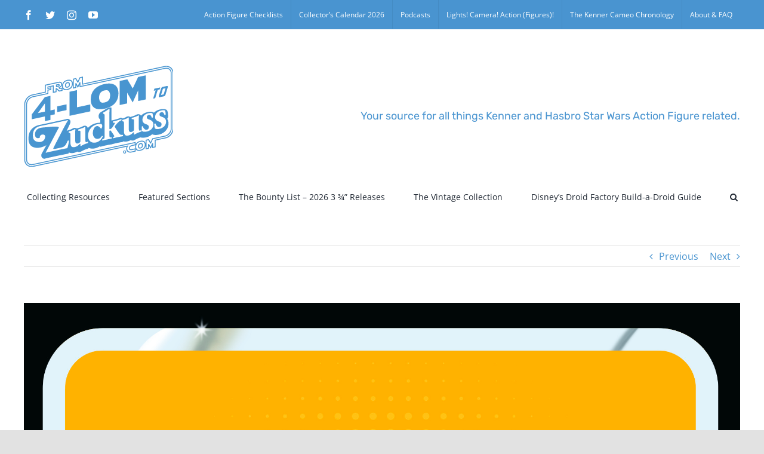

--- FILE ---
content_type: text/html; charset=UTF-8
request_url: http://from4-lomtozuckuss.com/star-wars-retro-collection-boba-fett-bossk-reveal/
body_size: 114381
content:
<!DOCTYPE html>
<html class="avada-html-layout-wide avada-html-header-position-top" lang="en-US" prefix="og: http://ogp.me/ns# fb: http://ogp.me/ns/fb#">
<head>
	<meta http-equiv="X-UA-Compatible" content="IE=edge" />
	<meta http-equiv="Content-Type" content="text/html; charset=utf-8"/>
	<meta name="viewport" content="width=device-width, initial-scale=1" />
	<title>Star Wars Retro Collection Boba Fett &#038; Bossk Reveal &#8211; From 4-LOM to Zuckuss.com</title>
<meta name='robots' content='max-image-preview:large' />
<link rel="alternate" type="application/rss+xml" title="From 4-LOM to Zuckuss.com &raquo; Feed" href="http://from4-lomtozuckuss.com/feed/" />
<link rel="alternate" type="application/rss+xml" title="From 4-LOM to Zuckuss.com &raquo; Comments Feed" href="http://from4-lomtozuckuss.com/comments/feed/" />
					<link rel="shortcut icon" href="http://from4-lomtozuckuss.com/wp-content/uploads/2020/07/icon-32.jpg" type="image/x-icon" />
		
					<!-- For iPhone -->
			<link rel="apple-touch-icon" href="http://from4-lomtozuckuss.com/wp-content/uploads/2020/07/icon-57.jpg">
		
		
					<!-- For iPad -->
			<link rel="apple-touch-icon" sizes="152x152" href="http://from4-lomtozuckuss.com/wp-content/uploads/2020/07/icon-72.jpg">
		
		
		<link rel="alternate" title="oEmbed (JSON)" type="application/json+oembed" href="http://from4-lomtozuckuss.com/wp-json/oembed/1.0/embed?url=http%3A%2F%2Ffrom4-lomtozuckuss.com%2Fstar-wars-retro-collection-boba-fett-bossk-reveal%2F" />
<link rel="alternate" title="oEmbed (XML)" type="text/xml+oembed" href="http://from4-lomtozuckuss.com/wp-json/oembed/1.0/embed?url=http%3A%2F%2Ffrom4-lomtozuckuss.com%2Fstar-wars-retro-collection-boba-fett-bossk-reveal%2F&#038;format=xml" />

		<meta property="og:title" content="Star Wars Retro Collection Boba Fett &amp; Bossk Reveal"/>
		<meta property="og:type" content="article"/>
		<meta property="og:url" content="http://from4-lomtozuckuss.com/star-wars-retro-collection-boba-fett-bossk-reveal/"/>
		<meta property="og:site_name" content="From 4-LOM to Zuckuss.com"/>
		<meta property="og:description" content="We are thrilled to be revealing a new 2-pack for the Retro Collection featuring a duo of Bounty Hunters! Bossk is joining Boba Fett in this set which is based on their appearance in The Empire Strikes Back. As part of the Retro Collection, these figures are near perfect recreations of their vintage Kenner action"/>

									<meta property="og:image" content="http://from4-lomtozuckuss.com/wp-content/uploads/2022/07/STAR-WARS-RETRO-COLLECTION-SPECIAL-BOUNTY-HUNTERS-2-PACK-BOBA-FETT-BOSSK-10.jpg"/>
							<style id='wp-img-auto-sizes-contain-inline-css' type='text/css'>
img:is([sizes=auto i],[sizes^="auto," i]){contain-intrinsic-size:3000px 1500px}
/*# sourceURL=wp-img-auto-sizes-contain-inline-css */
</style>
<style id='wp-emoji-styles-inline-css' type='text/css'>

	img.wp-smiley, img.emoji {
		display: inline !important;
		border: none !important;
		box-shadow: none !important;
		height: 1em !important;
		width: 1em !important;
		margin: 0 0.07em !important;
		vertical-align: -0.1em !important;
		background: none !important;
		padding: 0 !important;
	}
/*# sourceURL=wp-emoji-styles-inline-css */
</style>
<style id='wp-block-library-inline-css' type='text/css'>
:root{--wp-block-synced-color:#7a00df;--wp-block-synced-color--rgb:122,0,223;--wp-bound-block-color:var(--wp-block-synced-color);--wp-editor-canvas-background:#ddd;--wp-admin-theme-color:#007cba;--wp-admin-theme-color--rgb:0,124,186;--wp-admin-theme-color-darker-10:#006ba1;--wp-admin-theme-color-darker-10--rgb:0,107,160.5;--wp-admin-theme-color-darker-20:#005a87;--wp-admin-theme-color-darker-20--rgb:0,90,135;--wp-admin-border-width-focus:2px}@media (min-resolution:192dpi){:root{--wp-admin-border-width-focus:1.5px}}.wp-element-button{cursor:pointer}:root .has-very-light-gray-background-color{background-color:#eee}:root .has-very-dark-gray-background-color{background-color:#313131}:root .has-very-light-gray-color{color:#eee}:root .has-very-dark-gray-color{color:#313131}:root .has-vivid-green-cyan-to-vivid-cyan-blue-gradient-background{background:linear-gradient(135deg,#00d084,#0693e3)}:root .has-purple-crush-gradient-background{background:linear-gradient(135deg,#34e2e4,#4721fb 50%,#ab1dfe)}:root .has-hazy-dawn-gradient-background{background:linear-gradient(135deg,#faaca8,#dad0ec)}:root .has-subdued-olive-gradient-background{background:linear-gradient(135deg,#fafae1,#67a671)}:root .has-atomic-cream-gradient-background{background:linear-gradient(135deg,#fdd79a,#004a59)}:root .has-nightshade-gradient-background{background:linear-gradient(135deg,#330968,#31cdcf)}:root .has-midnight-gradient-background{background:linear-gradient(135deg,#020381,#2874fc)}:root{--wp--preset--font-size--normal:16px;--wp--preset--font-size--huge:42px}.has-regular-font-size{font-size:1em}.has-larger-font-size{font-size:2.625em}.has-normal-font-size{font-size:var(--wp--preset--font-size--normal)}.has-huge-font-size{font-size:var(--wp--preset--font-size--huge)}.has-text-align-center{text-align:center}.has-text-align-left{text-align:left}.has-text-align-right{text-align:right}.has-fit-text{white-space:nowrap!important}#end-resizable-editor-section{display:none}.aligncenter{clear:both}.items-justified-left{justify-content:flex-start}.items-justified-center{justify-content:center}.items-justified-right{justify-content:flex-end}.items-justified-space-between{justify-content:space-between}.screen-reader-text{border:0;clip-path:inset(50%);height:1px;margin:-1px;overflow:hidden;padding:0;position:absolute;width:1px;word-wrap:normal!important}.screen-reader-text:focus{background-color:#ddd;clip-path:none;color:#444;display:block;font-size:1em;height:auto;left:5px;line-height:normal;padding:15px 23px 14px;text-decoration:none;top:5px;width:auto;z-index:100000}html :where(.has-border-color){border-style:solid}html :where([style*=border-top-color]){border-top-style:solid}html :where([style*=border-right-color]){border-right-style:solid}html :where([style*=border-bottom-color]){border-bottom-style:solid}html :where([style*=border-left-color]){border-left-style:solid}html :where([style*=border-width]){border-style:solid}html :where([style*=border-top-width]){border-top-style:solid}html :where([style*=border-right-width]){border-right-style:solid}html :where([style*=border-bottom-width]){border-bottom-style:solid}html :where([style*=border-left-width]){border-left-style:solid}html :where(img[class*=wp-image-]){height:auto;max-width:100%}:where(figure){margin:0 0 1em}html :where(.is-position-sticky){--wp-admin--admin-bar--position-offset:var(--wp-admin--admin-bar--height,0px)}@media screen and (max-width:600px){html :where(.is-position-sticky){--wp-admin--admin-bar--position-offset:0px}}

/*# sourceURL=wp-block-library-inline-css */
</style><style id='global-styles-inline-css' type='text/css'>
:root{--wp--preset--aspect-ratio--square: 1;--wp--preset--aspect-ratio--4-3: 4/3;--wp--preset--aspect-ratio--3-4: 3/4;--wp--preset--aspect-ratio--3-2: 3/2;--wp--preset--aspect-ratio--2-3: 2/3;--wp--preset--aspect-ratio--16-9: 16/9;--wp--preset--aspect-ratio--9-16: 9/16;--wp--preset--color--black: #000000;--wp--preset--color--cyan-bluish-gray: #abb8c3;--wp--preset--color--white: #ffffff;--wp--preset--color--pale-pink: #f78da7;--wp--preset--color--vivid-red: #cf2e2e;--wp--preset--color--luminous-vivid-orange: #ff6900;--wp--preset--color--luminous-vivid-amber: #fcb900;--wp--preset--color--light-green-cyan: #7bdcb5;--wp--preset--color--vivid-green-cyan: #00d084;--wp--preset--color--pale-cyan-blue: #8ed1fc;--wp--preset--color--vivid-cyan-blue: #0693e3;--wp--preset--color--vivid-purple: #9b51e0;--wp--preset--gradient--vivid-cyan-blue-to-vivid-purple: linear-gradient(135deg,rgb(6,147,227) 0%,rgb(155,81,224) 100%);--wp--preset--gradient--light-green-cyan-to-vivid-green-cyan: linear-gradient(135deg,rgb(122,220,180) 0%,rgb(0,208,130) 100%);--wp--preset--gradient--luminous-vivid-amber-to-luminous-vivid-orange: linear-gradient(135deg,rgb(252,185,0) 0%,rgb(255,105,0) 100%);--wp--preset--gradient--luminous-vivid-orange-to-vivid-red: linear-gradient(135deg,rgb(255,105,0) 0%,rgb(207,46,46) 100%);--wp--preset--gradient--very-light-gray-to-cyan-bluish-gray: linear-gradient(135deg,rgb(238,238,238) 0%,rgb(169,184,195) 100%);--wp--preset--gradient--cool-to-warm-spectrum: linear-gradient(135deg,rgb(74,234,220) 0%,rgb(151,120,209) 20%,rgb(207,42,186) 40%,rgb(238,44,130) 60%,rgb(251,105,98) 80%,rgb(254,248,76) 100%);--wp--preset--gradient--blush-light-purple: linear-gradient(135deg,rgb(255,206,236) 0%,rgb(152,150,240) 100%);--wp--preset--gradient--blush-bordeaux: linear-gradient(135deg,rgb(254,205,165) 0%,rgb(254,45,45) 50%,rgb(107,0,62) 100%);--wp--preset--gradient--luminous-dusk: linear-gradient(135deg,rgb(255,203,112) 0%,rgb(199,81,192) 50%,rgb(65,88,208) 100%);--wp--preset--gradient--pale-ocean: linear-gradient(135deg,rgb(255,245,203) 0%,rgb(182,227,212) 50%,rgb(51,167,181) 100%);--wp--preset--gradient--electric-grass: linear-gradient(135deg,rgb(202,248,128) 0%,rgb(113,206,126) 100%);--wp--preset--gradient--midnight: linear-gradient(135deg,rgb(2,3,129) 0%,rgb(40,116,252) 100%);--wp--preset--font-size--small: 12px;--wp--preset--font-size--medium: 20px;--wp--preset--font-size--large: 24px;--wp--preset--font-size--x-large: 42px;--wp--preset--font-size--normal: 16px;--wp--preset--font-size--xlarge: 32px;--wp--preset--font-size--huge: 48px;--wp--preset--spacing--20: 0.44rem;--wp--preset--spacing--30: 0.67rem;--wp--preset--spacing--40: 1rem;--wp--preset--spacing--50: 1.5rem;--wp--preset--spacing--60: 2.25rem;--wp--preset--spacing--70: 3.38rem;--wp--preset--spacing--80: 5.06rem;--wp--preset--shadow--natural: 6px 6px 9px rgba(0, 0, 0, 0.2);--wp--preset--shadow--deep: 12px 12px 50px rgba(0, 0, 0, 0.4);--wp--preset--shadow--sharp: 6px 6px 0px rgba(0, 0, 0, 0.2);--wp--preset--shadow--outlined: 6px 6px 0px -3px rgb(255, 255, 255), 6px 6px rgb(0, 0, 0);--wp--preset--shadow--crisp: 6px 6px 0px rgb(0, 0, 0);}:where(.is-layout-flex){gap: 0.5em;}:where(.is-layout-grid){gap: 0.5em;}body .is-layout-flex{display: flex;}.is-layout-flex{flex-wrap: wrap;align-items: center;}.is-layout-flex > :is(*, div){margin: 0;}body .is-layout-grid{display: grid;}.is-layout-grid > :is(*, div){margin: 0;}:where(.wp-block-columns.is-layout-flex){gap: 2em;}:where(.wp-block-columns.is-layout-grid){gap: 2em;}:where(.wp-block-post-template.is-layout-flex){gap: 1.25em;}:where(.wp-block-post-template.is-layout-grid){gap: 1.25em;}.has-black-color{color: var(--wp--preset--color--black) !important;}.has-cyan-bluish-gray-color{color: var(--wp--preset--color--cyan-bluish-gray) !important;}.has-white-color{color: var(--wp--preset--color--white) !important;}.has-pale-pink-color{color: var(--wp--preset--color--pale-pink) !important;}.has-vivid-red-color{color: var(--wp--preset--color--vivid-red) !important;}.has-luminous-vivid-orange-color{color: var(--wp--preset--color--luminous-vivid-orange) !important;}.has-luminous-vivid-amber-color{color: var(--wp--preset--color--luminous-vivid-amber) !important;}.has-light-green-cyan-color{color: var(--wp--preset--color--light-green-cyan) !important;}.has-vivid-green-cyan-color{color: var(--wp--preset--color--vivid-green-cyan) !important;}.has-pale-cyan-blue-color{color: var(--wp--preset--color--pale-cyan-blue) !important;}.has-vivid-cyan-blue-color{color: var(--wp--preset--color--vivid-cyan-blue) !important;}.has-vivid-purple-color{color: var(--wp--preset--color--vivid-purple) !important;}.has-black-background-color{background-color: var(--wp--preset--color--black) !important;}.has-cyan-bluish-gray-background-color{background-color: var(--wp--preset--color--cyan-bluish-gray) !important;}.has-white-background-color{background-color: var(--wp--preset--color--white) !important;}.has-pale-pink-background-color{background-color: var(--wp--preset--color--pale-pink) !important;}.has-vivid-red-background-color{background-color: var(--wp--preset--color--vivid-red) !important;}.has-luminous-vivid-orange-background-color{background-color: var(--wp--preset--color--luminous-vivid-orange) !important;}.has-luminous-vivid-amber-background-color{background-color: var(--wp--preset--color--luminous-vivid-amber) !important;}.has-light-green-cyan-background-color{background-color: var(--wp--preset--color--light-green-cyan) !important;}.has-vivid-green-cyan-background-color{background-color: var(--wp--preset--color--vivid-green-cyan) !important;}.has-pale-cyan-blue-background-color{background-color: var(--wp--preset--color--pale-cyan-blue) !important;}.has-vivid-cyan-blue-background-color{background-color: var(--wp--preset--color--vivid-cyan-blue) !important;}.has-vivid-purple-background-color{background-color: var(--wp--preset--color--vivid-purple) !important;}.has-black-border-color{border-color: var(--wp--preset--color--black) !important;}.has-cyan-bluish-gray-border-color{border-color: var(--wp--preset--color--cyan-bluish-gray) !important;}.has-white-border-color{border-color: var(--wp--preset--color--white) !important;}.has-pale-pink-border-color{border-color: var(--wp--preset--color--pale-pink) !important;}.has-vivid-red-border-color{border-color: var(--wp--preset--color--vivid-red) !important;}.has-luminous-vivid-orange-border-color{border-color: var(--wp--preset--color--luminous-vivid-orange) !important;}.has-luminous-vivid-amber-border-color{border-color: var(--wp--preset--color--luminous-vivid-amber) !important;}.has-light-green-cyan-border-color{border-color: var(--wp--preset--color--light-green-cyan) !important;}.has-vivid-green-cyan-border-color{border-color: var(--wp--preset--color--vivid-green-cyan) !important;}.has-pale-cyan-blue-border-color{border-color: var(--wp--preset--color--pale-cyan-blue) !important;}.has-vivid-cyan-blue-border-color{border-color: var(--wp--preset--color--vivid-cyan-blue) !important;}.has-vivid-purple-border-color{border-color: var(--wp--preset--color--vivid-purple) !important;}.has-vivid-cyan-blue-to-vivid-purple-gradient-background{background: var(--wp--preset--gradient--vivid-cyan-blue-to-vivid-purple) !important;}.has-light-green-cyan-to-vivid-green-cyan-gradient-background{background: var(--wp--preset--gradient--light-green-cyan-to-vivid-green-cyan) !important;}.has-luminous-vivid-amber-to-luminous-vivid-orange-gradient-background{background: var(--wp--preset--gradient--luminous-vivid-amber-to-luminous-vivid-orange) !important;}.has-luminous-vivid-orange-to-vivid-red-gradient-background{background: var(--wp--preset--gradient--luminous-vivid-orange-to-vivid-red) !important;}.has-very-light-gray-to-cyan-bluish-gray-gradient-background{background: var(--wp--preset--gradient--very-light-gray-to-cyan-bluish-gray) !important;}.has-cool-to-warm-spectrum-gradient-background{background: var(--wp--preset--gradient--cool-to-warm-spectrum) !important;}.has-blush-light-purple-gradient-background{background: var(--wp--preset--gradient--blush-light-purple) !important;}.has-blush-bordeaux-gradient-background{background: var(--wp--preset--gradient--blush-bordeaux) !important;}.has-luminous-dusk-gradient-background{background: var(--wp--preset--gradient--luminous-dusk) !important;}.has-pale-ocean-gradient-background{background: var(--wp--preset--gradient--pale-ocean) !important;}.has-electric-grass-gradient-background{background: var(--wp--preset--gradient--electric-grass) !important;}.has-midnight-gradient-background{background: var(--wp--preset--gradient--midnight) !important;}.has-small-font-size{font-size: var(--wp--preset--font-size--small) !important;}.has-medium-font-size{font-size: var(--wp--preset--font-size--medium) !important;}.has-large-font-size{font-size: var(--wp--preset--font-size--large) !important;}.has-x-large-font-size{font-size: var(--wp--preset--font-size--x-large) !important;}
/*# sourceURL=global-styles-inline-css */
</style>

<style id='classic-theme-styles-inline-css' type='text/css'>
/*! This file is auto-generated */
.wp-block-button__link{color:#fff;background-color:#32373c;border-radius:9999px;box-shadow:none;text-decoration:none;padding:calc(.667em + 2px) calc(1.333em + 2px);font-size:1.125em}.wp-block-file__button{background:#32373c;color:#fff;text-decoration:none}
/*# sourceURL=/wp-includes/css/classic-themes.min.css */
</style>
<link rel='stylesheet' id='fusion-dynamic-css-css' href='http://from4-lomtozuckuss.com/wp-content/uploads/fusion-styles/d7a24101b608210d41cc94ab78e4b3cd.min.css?ver=3.4.1' type='text/css' media='all' />
<script type="text/javascript" src="http://from4-lomtozuckuss.com/wp-includes/js/jquery/jquery.min.js?ver=3.7.1" id="jquery-core-js"></script>
<script type="text/javascript" src="http://from4-lomtozuckuss.com/wp-includes/js/jquery/jquery-migrate.min.js?ver=3.4.1" id="jquery-migrate-js"></script>
<link rel="https://api.w.org/" href="http://from4-lomtozuckuss.com/wp-json/" /><link rel="alternate" title="JSON" type="application/json" href="http://from4-lomtozuckuss.com/wp-json/wp/v2/posts/18348" /><link rel="EditURI" type="application/rsd+xml" title="RSD" href="http://from4-lomtozuckuss.com/xmlrpc.php?rsd" />
<meta name="generator" content="WordPress 6.9" />
<link rel="canonical" href="http://from4-lomtozuckuss.com/star-wars-retro-collection-boba-fett-bossk-reveal/" />
<link rel='shortlink' href='http://from4-lomtozuckuss.com/?p=18348' />
<!-- Analytics by WP Statistics - https://wp-statistics.com -->
<style type="text/css" id="css-fb-visibility">@media screen and (max-width: 640px){.fusion-no-small-visibility{display:none !important;}body:not(.fusion-builder-ui-wireframe) .sm-text-align-center{text-align:center !important;}body:not(.fusion-builder-ui-wireframe) .sm-text-align-left{text-align:left !important;}body:not(.fusion-builder-ui-wireframe) .sm-text-align-right{text-align:right !important;}body:not(.fusion-builder-ui-wireframe) .sm-flex-align-center{justify-content:center !important;}body:not(.fusion-builder-ui-wireframe) .sm-flex-align-flex-start{justify-content:flex-start !important;}body:not(.fusion-builder-ui-wireframe) .sm-flex-align-flex-end{justify-content:flex-end !important;}body:not(.fusion-builder-ui-wireframe) .sm-mx-auto{margin-left:auto !important;margin-right:auto !important;}body:not(.fusion-builder-ui-wireframe) .sm-ml-auto{margin-left:auto !important;}body:not(.fusion-builder-ui-wireframe) .sm-mr-auto{margin-right:auto !important;}body:not(.fusion-builder-ui-wireframe) .fusion-absolute-position-small{position:absolute;top:auto;width:100%;}}@media screen and (min-width: 641px) and (max-width: 1024px){.fusion-no-medium-visibility{display:none !important;}body:not(.fusion-builder-ui-wireframe) .md-text-align-center{text-align:center !important;}body:not(.fusion-builder-ui-wireframe) .md-text-align-left{text-align:left !important;}body:not(.fusion-builder-ui-wireframe) .md-text-align-right{text-align:right !important;}body:not(.fusion-builder-ui-wireframe) .md-flex-align-center{justify-content:center !important;}body:not(.fusion-builder-ui-wireframe) .md-flex-align-flex-start{justify-content:flex-start !important;}body:not(.fusion-builder-ui-wireframe) .md-flex-align-flex-end{justify-content:flex-end !important;}body:not(.fusion-builder-ui-wireframe) .md-mx-auto{margin-left:auto !important;margin-right:auto !important;}body:not(.fusion-builder-ui-wireframe) .md-ml-auto{margin-left:auto !important;}body:not(.fusion-builder-ui-wireframe) .md-mr-auto{margin-right:auto !important;}body:not(.fusion-builder-ui-wireframe) .fusion-absolute-position-medium{position:absolute;top:auto;width:100%;}}@media screen and (min-width: 1025px){.fusion-no-large-visibility{display:none !important;}body:not(.fusion-builder-ui-wireframe) .lg-text-align-center{text-align:center !important;}body:not(.fusion-builder-ui-wireframe) .lg-text-align-left{text-align:left !important;}body:not(.fusion-builder-ui-wireframe) .lg-text-align-right{text-align:right !important;}body:not(.fusion-builder-ui-wireframe) .lg-flex-align-center{justify-content:center !important;}body:not(.fusion-builder-ui-wireframe) .lg-flex-align-flex-start{justify-content:flex-start !important;}body:not(.fusion-builder-ui-wireframe) .lg-flex-align-flex-end{justify-content:flex-end !important;}body:not(.fusion-builder-ui-wireframe) .lg-mx-auto{margin-left:auto !important;margin-right:auto !important;}body:not(.fusion-builder-ui-wireframe) .lg-ml-auto{margin-left:auto !important;}body:not(.fusion-builder-ui-wireframe) .lg-mr-auto{margin-right:auto !important;}body:not(.fusion-builder-ui-wireframe) .fusion-absolute-position-large{position:absolute;top:auto;width:100%;}}</style>		<script type="text/javascript">
			var doc = document.documentElement;
			doc.setAttribute( 'data-useragent', navigator.userAgent );
		</script>
		
	</head>

<body class="wp-singular post-template-default single single-post postid-18348 single-format-standard wp-theme-Avada fusion-image-hovers fusion-pagination-sizing fusion-button_type-flat fusion-button_span-no fusion-button_gradient-linear avada-image-rollover-circle-yes avada-image-rollover-no fusion-has-button-gradient fusion-body ltr fusion-sticky-header no-tablet-sticky-header no-mobile-sticky-header no-mobile-slidingbar no-mobile-totop avada-has-rev-slider-styles fusion-disable-outline fusion-sub-menu-fade mobile-logo-pos-left layout-wide-mode avada-has-boxed-modal-shadow- layout-scroll-offset-full avada-has-zero-margin-offset-top fusion-top-header menu-text-align-center mobile-menu-design-classic fusion-show-pagination-text fusion-header-layout-v4 avada-responsive avada-footer-fx-none avada-menu-highlight-style-bottombar fusion-search-form-clean fusion-main-menu-search-overlay fusion-avatar-circle avada-dropdown-styles avada-blog-layout-large avada-blog-archive-layout-large avada-header-shadow-no avada-menu-icon-position-left avada-has-megamenu-shadow avada-has-mobile-menu-search avada-has-main-nav-search-icon avada-has-breadcrumb-mobile-hidden avada-has-titlebar-hide avada-header-border-color-full-transparent avada-has-pagination-width_height avada-flyout-menu-direction-fade avada-ec-views-v1" >
		<a class="skip-link screen-reader-text" href="#content">Skip to content</a>

	<div id="boxed-wrapper">
		<div class="fusion-sides-frame"></div>
		<div id="wrapper" class="fusion-wrapper">
			<div id="home" style="position:relative;top:-1px;"></div>
			
				
			<header class="fusion-header-wrapper">
				<div class="fusion-header-v4 fusion-logo-alignment fusion-logo-left fusion-sticky-menu- fusion-sticky-logo-1 fusion-mobile-logo-1 fusion-sticky-menu-only fusion-header-menu-align-center fusion-mobile-menu-design-classic">
					
<div class="fusion-secondary-header">
	<div class="fusion-row">
					<div class="fusion-alignleft">
				<div class="fusion-social-links-header"><div class="fusion-social-networks"><div class="fusion-social-networks-wrapper"><a  class="fusion-social-network-icon fusion-tooltip fusion-facebook awb-icon-facebook" style data-placement="bottom" data-title="Facebook" data-toggle="tooltip" title="Facebook" href="https://www.facebook.com/4LOMKUSS/" target="_blank" rel="noreferrer"><span class="screen-reader-text">Facebook</span></a><a  class="fusion-social-network-icon fusion-tooltip fusion-twitter awb-icon-twitter" style data-placement="bottom" data-title="Twitter" data-toggle="tooltip" title="Twitter" href="https://twitter.com/4LOMKUSS" target="_blank" rel="noopener noreferrer"><span class="screen-reader-text">Twitter</span></a><a  class="fusion-social-network-icon fusion-tooltip fusion-instagram awb-icon-instagram" style data-placement="bottom" data-title="Instagram" data-toggle="tooltip" title="Instagram" href="https://www.instagram.com/from4lomtozuckuss/" target="_blank" rel="noopener noreferrer"><span class="screen-reader-text">Instagram</span></a><a  class="fusion-social-network-icon fusion-tooltip fusion-youtube awb-icon-youtube" style data-placement="bottom" data-title="YouTube" data-toggle="tooltip" title="YouTube" href="https://www.youtube.com/channel/UCMPrqzmcfNCajMT-1275yMw" target="_blank" rel="noopener noreferrer"><span class="screen-reader-text">YouTube</span></a></div></div></div>			</div>
							<div class="fusion-alignright">
				<nav class="fusion-secondary-menu" role="navigation" aria-label="Secondary Menu"><ul id="menu-top-menu-bar" class="menu"><li  id="menu-item-14102"  class="menu-item menu-item-type-post_type menu-item-object-page menu-item-14102"  data-item-id="14102"><a  href="http://from4-lomtozuckuss.com/basic-checklists/" class="fusion-bottombar-highlight"><span class="menu-text">Action Figure Checklists</span></a></li><li  id="menu-item-15705"  class="menu-item menu-item-type-post_type menu-item-object-page menu-item-15705"  data-item-id="15705"><a  href="http://from4-lomtozuckuss.com/the-collectors-calendar/" class="fusion-bottombar-highlight"><span class="menu-text">Collector’s Calendar 2026</span></a></li><li  id="menu-item-14113"  class="menu-item menu-item-type-post_type menu-item-object-page menu-item-14113"  data-item-id="14113"><a  href="http://from4-lomtozuckuss.com/podcasts/" class="fusion-bottombar-highlight"><span class="menu-text">Podcasts</span></a></li><li  id="menu-item-14103"  class="menu-item menu-item-type-post_type menu-item-object-page menu-item-14103"  data-item-id="14103"><a  href="http://from4-lomtozuckuss.com/lights-camera-action-figures/" class="fusion-bottombar-highlight"><span class="menu-text">Lights! Camera! Action (Figures)!</span></a></li><li  id="menu-item-14104"  class="menu-item menu-item-type-post_type menu-item-object-page menu-item-14104"  data-item-id="14104"><a  href="http://from4-lomtozuckuss.com/the-kenner-cameo-chronology/" class="fusion-bottombar-highlight"><span class="menu-text">The Kenner Cameo Chronology</span></a></li><li  id="menu-item-14120"  class="menu-item menu-item-type-post_type menu-item-object-page menu-item-14120"  data-item-id="14120"><a  href="http://from4-lomtozuckuss.com/about-faq-2/" class="fusion-bottombar-highlight"><span class="menu-text">About &#038; FAQ</span></a></li></ul></nav><nav class="fusion-mobile-nav-holder fusion-mobile-menu-text-align-left" aria-label="Secondary Mobile Menu"></nav>			</div>
			</div>
</div>
<div class="fusion-header-sticky-height"></div>
<div class="fusion-sticky-header-wrapper"> <!-- start fusion sticky header wrapper -->
	<div class="fusion-header">
		<div class="fusion-row">
							<div class="fusion-logo" data-margin-top="31px" data-margin-bottom="0px" data-margin-left="0px" data-margin-right="0px">
			<a class="fusion-logo-link"  href="http://from4-lomtozuckuss.com/" >

						<!-- standard logo -->
			<img src="http://from4-lomtozuckuss.com/wp-content/uploads/2020/07/Logo-blue-white-250.png" srcset="http://from4-lomtozuckuss.com/wp-content/uploads/2020/07/Logo-blue-white-250.png 1x, http://from4-lomtozuckuss.com/wp-content/uploads/2020/07/Logo-blue-white-500.png 2x" width="250" height="169" style="max-height:169px;height:auto;" alt="From 4-LOM to Zuckuss.com Logo" data-retina_logo_url="http://from4-lomtozuckuss.com/wp-content/uploads/2020/07/Logo-blue-white-500.png" class="fusion-standard-logo" />

											<!-- mobile logo -->
				<img src="http://from4-lomtozuckuss.com/wp-content/uploads/2020/07/Logo-blue-white-150.png" srcset="http://from4-lomtozuckuss.com/wp-content/uploads/2020/07/Logo-blue-white-150.png 1x, http://from4-lomtozuckuss.com/wp-content/uploads/2020/07/Logo-blue-white-300.png 2x" width="150" height="101" style="max-height:101px;height:auto;" alt="From 4-LOM to Zuckuss.com Logo" data-retina_logo_url="http://from4-lomtozuckuss.com/wp-content/uploads/2020/07/Logo-blue-white-300.png" class="fusion-mobile-logo" />
			
					</a>
		
<div class="fusion-header-content-3-wrapper">
			<h3 class="fusion-header-tagline">
			Your source for all things Kenner and Hasbro Star Wars Action Figure related.		</h3>
	</div>
</div>
										
					</div>
	</div>
	<div class="fusion-secondary-main-menu">
		<div class="fusion-row">
			<nav class="fusion-main-menu" aria-label="Main Menu"><div class="fusion-overlay-search">		<form role="search" class="searchform fusion-search-form  fusion-search-form-clean" method="get" action="http://from4-lomtozuckuss.com/">
			<div class="fusion-search-form-content">

				
				<div class="fusion-search-field search-field">
					<label><span class="screen-reader-text">Search for:</span>
													<input type="search" value="" name="s" class="s" placeholder="Search..." required aria-required="true" aria-label="Search..."/>
											</label>
				</div>
				<div class="fusion-search-button search-button">
					<input type="submit" class="fusion-search-submit searchsubmit" aria-label="Search" value="&#xf002;" />
									</div>

				
			</div>


			
		</form>
		<div class="fusion-search-spacer"></div><a href="#" role="button" aria-label="Close Search" class="fusion-close-search"></a></div><ul id="menu-home-page" class="fusion-menu"><li  id="menu-item-2843"  class="menu-item menu-item-type-post_type menu-item-object-page menu-item-has-children menu-item-2843 fusion-dropdown-menu"  data-item-id="2843"><a  href="http://from4-lomtozuckuss.com/collecting-resources/" class="fusion-bottombar-highlight"><span class="menu-text">Collecting Resources</span></a><ul class="sub-menu"><li  id="menu-item-7083"  class="menu-item menu-item-type-post_type menu-item-object-page menu-item-7083 fusion-dropdown-submenu" ><a  href="http://from4-lomtozuckuss.com/6-action-figure-checklists/" class="fusion-bottombar-highlight"><span>6″ Action Figure Checklists</span></a></li><li  id="menu-item-16222"  class="menu-item menu-item-type-post_type menu-item-object-page menu-item-16222 fusion-dropdown-submenu" ><a  href="http://from4-lomtozuckuss.com/mission-fleet-checklist-visual-guide/" class="fusion-bottombar-highlight"><span>Mission Fleet Checklist &#038; Visual Guide</span></a></li><li  id="menu-item-7082"  class="menu-item menu-item-type-post_type menu-item-object-page menu-item-7082 fusion-dropdown-submenu" ><a  href="http://from4-lomtozuckuss.com/12-large-scale-action-figure-checklist/" class="fusion-bottombar-highlight"><span>12″ Large Scale Action Figure Checklist</span></a></li><li  id="menu-item-7084"  class="menu-item menu-item-type-post_type menu-item-object-page menu-item-7084 fusion-dropdown-submenu" ><a  href="http://from4-lomtozuckuss.com/12-action-figure-hero-series-checklist/" class="fusion-bottombar-highlight"><span>12″ Action Figure Hero Series Checklist</span></a></li><li  id="menu-item-8727"  class="menu-item menu-item-type-post_type menu-item-object-page menu-item-8727 fusion-dropdown-submenu" ><a  href="http://from4-lomtozuckuss.com/adventure-figures-visual-guide/" class="fusion-bottombar-highlight"><span>Adventure Figures Visual Guide</span></a></li><li  id="menu-item-7959"  class="menu-item menu-item-type-post_type menu-item-object-page menu-item-7959 fusion-dropdown-submenu" ><a  href="http://from4-lomtozuckuss.com/hero-mashers-visual-checklist/" class="fusion-bottombar-highlight"><span>Hero Mashers Visual Checklist</span></a></li><li  id="menu-item-7085"  class="menu-item menu-item-type-post_type menu-item-object-page menu-item-7085 fusion-dropdown-submenu" ><a  href="http://from4-lomtozuckuss.com/marvels-action-figure-cover-variant-checklist/" class="fusion-bottombar-highlight"><span>Marvel’s Action Figure Cover Variant Checklist</span></a></li><li  id="menu-item-9509"  class="menu-item menu-item-type-post_type menu-item-object-page menu-item-9509 fusion-dropdown-submenu" ><a  href="http://from4-lomtozuckuss.com/micro-force-fighter-pods-figure-checklists/" class="fusion-bottombar-highlight"><span>Micro Force &#038; Fighter Pods Figure Checklists</span></a></li><li  id="menu-item-9510"  class="menu-item menu-item-type-post_type menu-item-object-page menu-item-9510 fusion-dropdown-submenu" ><a  href="http://from4-lomtozuckuss.com/mighty-muggs-guide/" class="fusion-bottombar-highlight"><span>Mighty Muggs Guide</span></a></li><li  id="menu-item-9511"  class="menu-item menu-item-type-post_type menu-item-object-page menu-item-9511 fusion-dropdown-submenu" ><a  href="http://from4-lomtozuckuss.com/titanium-series-die-cast-figure-guide/" class="fusion-bottombar-highlight"><span>Titanium Series Die-Cast Figure Guide</span></a></li><li  id="menu-item-3328"  class="menu-item menu-item-type-post_type menu-item-object-page menu-item-3328 fusion-dropdown-submenu" ><a  href="http://from4-lomtozuckuss.com/jocastas-reference-desk-publications/" class="fusion-bottombar-highlight"><span>Jocasta’s Reference Desk (Publications)</span></a></li><li  id="menu-item-2848"  class="menu-item menu-item-type-post_type menu-item-object-page menu-item-2848 fusion-dropdown-submenu" ><a  href="http://from4-lomtozuckuss.com/speaking-bocce-the-collectors-glossary/" class="fusion-bottombar-highlight"><span>Speaking Bocce Glossary</span></a></li><li  id="menu-item-11312"  class="menu-item menu-item-type-post_type menu-item-object-page menu-item-11312 fusion-dropdown-submenu" ><a  href="http://from4-lomtozuckuss.com/gentle-giants-jumbo-figure-checklist/" class="fusion-bottombar-highlight"><span>Gentle Giant’s Jumbo Figure Checklist</span></a></li></ul></li><li  id="menu-item-2842"  class="menu-item menu-item-type-post_type menu-item-object-page menu-item-has-children menu-item-2842 fusion-dropdown-menu"  data-item-id="2842"><a  href="http://from4-lomtozuckuss.com/featured-sections/" class="fusion-bottombar-highlight"><span class="menu-text">Featured Sections</span></a><ul class="sub-menu"><li  id="menu-item-2853"  class="menu-item menu-item-type-post_type menu-item-object-page menu-item-2853 fusion-dropdown-submenu" ><a  href="http://from4-lomtozuckuss.com/lights-camera-action-figures/" class="fusion-bottombar-highlight"><span>Lights! Camera! Action (Figures)!</span></a></li><li  id="menu-item-4893"  class="menu-item menu-item-type-post_type menu-item-object-page menu-item-4893 fusion-dropdown-submenu" ><a  href="http://from4-lomtozuckuss.com/the-kenner-cameo-chronology/" class="fusion-bottombar-highlight"><span>The Kenner Cameo Chronology</span></a></li><li  id="menu-item-2851"  class="menu-item menu-item-type-post_type menu-item-object-page menu-item-2851 fusion-dropdown-submenu" ><a  href="http://from4-lomtozuckuss.com/h-a-n-hasbro-ad-network/" class="fusion-bottombar-highlight"><span>H.A.N. (Hasbro Ad Network)</span></a></li><li  id="menu-item-2855"  class="menu-item menu-item-type-post_type menu-item-object-page menu-item-2855 fusion-dropdown-submenu" ><a  href="http://from4-lomtozuckuss.com/sister-lines/" class="fusion-bottombar-highlight"><span>Sister Lines</span></a></li><li  id="menu-item-16223"  class="menu-item menu-item-type-post_type menu-item-object-page menu-item-16223 fusion-dropdown-submenu" ><a  href="http://from4-lomtozuckuss.com/marvel-film-television-chronology/" class="fusion-bottombar-highlight"><span>Marvel Film &#038; Television Chronology</span></a></li><li  id="menu-item-11311"  class="menu-item menu-item-type-post_type menu-item-object-page menu-item-11311 fusion-dropdown-submenu" ><a  href="http://from4-lomtozuckuss.com/the-parking-lot-the-force-awakens/" class="fusion-bottombar-highlight"><span>The Parking Lot – The Force Awakens</span></a></li><li  id="menu-item-2849"  class="menu-item menu-item-type-post_type menu-item-object-page menu-item-2849 fusion-dropdown-submenu" ><a  href="http://from4-lomtozuckuss.com/4lomkuss-labs-presents-fun-with-figures/" class="fusion-bottombar-highlight"><span>4LOMKUSS Labs Presents: Fun with Figures</span></a></li><li  id="menu-item-2850"  class="menu-item menu-item-type-post_type menu-item-object-page menu-item-2850 fusion-dropdown-submenu" ><a  href="http://from4-lomtozuckuss.com/fans-of-force-figures/" class="fusion-bottombar-highlight"><span>Fans of Force Figures</span></a></li><li  id="menu-item-13263"  class="menu-item menu-item-type-post_type menu-item-object-page menu-item-13263 fusion-dropdown-submenu" ><a  href="http://from4-lomtozuckuss.com/tracking-the-mandalorian/" class="fusion-bottombar-highlight"><span>Tracking The Mandalorian</span></a></li><li  id="menu-item-11604"  class="menu-item menu-item-type-post_type menu-item-object-page menu-item-11604 fusion-dropdown-submenu" ><a  href="http://from4-lomtozuckuss.com/galaxy-of-adventures-checklist-and-visual-guide/" class="fusion-bottombar-highlight"><span>Galaxy of Adventures</span></a></li></ul></li><li  id="menu-item-19950"  class="menu-item menu-item-type-post_type menu-item-object-page menu-item-19950"  data-item-id="19950"><a  href="http://from4-lomtozuckuss.com/the-bounty-list-2024-star-wars-3-%c2%be-releases/" class="fusion-bottombar-highlight"><span class="menu-text">The Bounty List – 2026 3 ¾” Releases</span></a></li><li  id="menu-item-10151"  class="menu-item menu-item-type-post_type menu-item-object-page menu-item-10151"  data-item-id="10151"><a  href="http://from4-lomtozuckuss.com/the-vintage-collection-2-checklist-visual-guide/" class="fusion-bottombar-highlight"><span class="menu-text">The Vintage Collection</span></a></li><li  id="menu-item-5234"  class="menu-item menu-item-type-post_type menu-item-object-page menu-item-5234"  data-item-id="5234"><a  href="http://from4-lomtozuckuss.com/h-a-n-hasbro-ad-network/disneys-droid-factory-build-a-droid-guide/" class="fusion-bottombar-highlight"><span class="menu-text">Disney’s Droid Factory Build-a-Droid Guide</span></a></li><li class="fusion-custom-menu-item fusion-main-menu-search fusion-search-overlay"><a class="fusion-main-menu-icon" href="#" aria-label="Search" data-title="Search" title="Search" role="button" aria-expanded="false"></a></li></ul></nav>
<nav class="fusion-mobile-nav-holder fusion-mobile-menu-text-align-left" aria-label="Main Menu Mobile"></nav>

			
<div class="fusion-clearfix"></div>
<div class="fusion-mobile-menu-search">
			<form role="search" class="searchform fusion-search-form  fusion-search-form-clean" method="get" action="http://from4-lomtozuckuss.com/">
			<div class="fusion-search-form-content">

				
				<div class="fusion-search-field search-field">
					<label><span class="screen-reader-text">Search for:</span>
													<input type="search" value="" name="s" class="s" placeholder="Search..." required aria-required="true" aria-label="Search..."/>
											</label>
				</div>
				<div class="fusion-search-button search-button">
					<input type="submit" class="fusion-search-submit searchsubmit" aria-label="Search" value="&#xf002;" />
									</div>

				
			</div>


			
		</form>
		</div>
		</div>
	</div>
</div> <!-- end fusion sticky header wrapper -->
				</div>
				<div class="fusion-clearfix"></div>
			</header>
							
						<div id="sliders-container" class="fusion-slider-visibility">
					</div>
				
				
			
			
						<main id="main" class="clearfix ">
				<div class="fusion-row" style="">

<section id="content" style="width: 100%;">
			<div class="single-navigation clearfix">
			<a href="http://from4-lomtozuckuss.com/obi-wan-kenobi-vintage-collection-multipack-press-release/" rel="prev">Previous</a>			<a href="http://from4-lomtozuckuss.com/18379-2/" rel="next">Next</a>		</div>
	
					<article id="post-18348" class="post post-18348 type-post status-publish format-standard has-post-thumbnail hentry category-uncategorized">
						
														<div class="fusion-flexslider flexslider fusion-flexslider-loading post-slideshow fusion-post-slideshow">
				<ul class="slides">
																<li>
																																<a href="http://from4-lomtozuckuss.com/wp-content/uploads/2022/07/STAR-WARS-RETRO-COLLECTION-SPECIAL-BOUNTY-HUNTERS-2-PACK-BOBA-FETT-BOSSK-10.jpg" data-rel="iLightbox[gallery18348]" title="" data-title="STAR WARS RETRO COLLECTION SPECIAL BOUNTY HUNTERS 2-PACK BOBA FETT &#038; BOSSK 10" data-caption="" aria-label="STAR WARS RETRO COLLECTION SPECIAL BOUNTY HUNTERS 2-PACK BOBA FETT &#038; BOSSK 10">
										<span class="screen-reader-text">View Larger Image</span>
										<img width="2000" height="2000" src="http://from4-lomtozuckuss.com/wp-content/uploads/2022/07/STAR-WARS-RETRO-COLLECTION-SPECIAL-BOUNTY-HUNTERS-2-PACK-BOBA-FETT-BOSSK-10.jpg" class="attachment-full size-full wp-post-image" alt="" decoding="async" fetchpriority="high" srcset="http://from4-lomtozuckuss.com/wp-content/uploads/2022/07/STAR-WARS-RETRO-COLLECTION-SPECIAL-BOUNTY-HUNTERS-2-PACK-BOBA-FETT-BOSSK-10-200x200.jpg 200w, http://from4-lomtozuckuss.com/wp-content/uploads/2022/07/STAR-WARS-RETRO-COLLECTION-SPECIAL-BOUNTY-HUNTERS-2-PACK-BOBA-FETT-BOSSK-10-400x400.jpg 400w, http://from4-lomtozuckuss.com/wp-content/uploads/2022/07/STAR-WARS-RETRO-COLLECTION-SPECIAL-BOUNTY-HUNTERS-2-PACK-BOBA-FETT-BOSSK-10-600x600.jpg 600w, http://from4-lomtozuckuss.com/wp-content/uploads/2022/07/STAR-WARS-RETRO-COLLECTION-SPECIAL-BOUNTY-HUNTERS-2-PACK-BOBA-FETT-BOSSK-10-800x800.jpg 800w, http://from4-lomtozuckuss.com/wp-content/uploads/2022/07/STAR-WARS-RETRO-COLLECTION-SPECIAL-BOUNTY-HUNTERS-2-PACK-BOBA-FETT-BOSSK-10-1200x1200.jpg 1200w, http://from4-lomtozuckuss.com/wp-content/uploads/2022/07/STAR-WARS-RETRO-COLLECTION-SPECIAL-BOUNTY-HUNTERS-2-PACK-BOBA-FETT-BOSSK-10.jpg 2000w" sizes="(max-width: 800px) 100vw, 2000px" />									</a>
																					</li>

																																																																																																															</ul>
			</div>
						
															<h1 class="entry-title fusion-post-title">Star Wars Retro Collection Boba Fett &#038; Bossk Reveal</h1>										<div class="post-content">
				<p>We are thrilled to be revealing a new 2-pack for the Retro Collection featuring a duo of Bounty Hunters! Bossk is joining Boba Fett in this set which is based on their appearance in The Empire Strikes Back. As part of the Retro Collection, these figures are near perfect recreations of their vintage Kenner action figures from later &#8217;70s and early &#8217;80s. While the Retro Boba has seen a couple of releases already in this collection, Bossk is the latest new entry to the line. These figures are, just like the previous IG-88 &amp; Dengar Bounty Hunters 2-pack, will be an Amazon exclusive that will go up for the pre-order on Thursday, July 14th.</p>
<p>A big thanks to Hasbro for this reveal as the Retro Collection holds a very special place in our hearts. You can find the press release and official images below:</p>
<blockquote>
<p style="font-weight: 400;"><strong><em>STAR WARS </em></strong><strong>RETRO COLLECTION SPECIAL BOUNTY HUNTERS 2-PACK BOBA FETT &amp; BOSSK<em> </em>Figures<em> </em></strong></p>
<p style="font-weight: 400;">(HASBRO/Ages 4 years &amp; up/Approx. Retail Price: $27.99/Available: Spring 2023)</p>
<p style="font-weight: 400;">Inspired by the original 1970s Kenner <em>STAR WARS</em> action figures, this<em> STAR WARS:</em> RETRO COLLECTION 3.75 INCH SPECIAL BOUNTY HUNTERS 2-PACK BOBA FETT &amp; BOSSK Figures feature premium design and five points of articulation. Fans and collectors can imagine scenes from the <em>STAR WARS </em>Galaxy with these premium figures inspired by the characters’ appearances in <em>STAR WARS: THE EMPIRE STRIKES BACK. </em>2 of the most feared bounty hunters in the galaxy, Boba Fett and Bossk have crossed paths over the course of their careers as both collaborators and competitors. Both had undeniable skill, but only one became a legend. Beautifully rendered retro packaging captures a colorful pop art style and includes throwback <em>STAR WARS</em> branding and a Kenner Toys logo. Imagine the excitement of the ‘70s when the <em>STAR</em> <em>WARS</em> original trilogy had just begun. Includes 2 figures and 2 accessories. Available for pre-order 7/14 at 1PM ET exclusively at<a href="https://www.amazon.com/dp/B09QB956BX" data-saferedirecturl="https://www.google.com/url?q=https://www.amazon.com/dp/B09QB956BX&amp;source=gmail&amp;ust=1657778526687000&amp;usg=AOvVaw0k5OzPwzinoMZNK0fnnVlD"> Amazon.com.</a></p>
</blockquote>
<p><a href="http://from4-lomtozuckuss.com/wp-content/uploads/2022/07/STAR-WARS-RETRO-COLLECTION-SPECIAL-BOUNTY-HUNTERS-2-PACK-BOBA-FETT-BOSSK-1.jpg"><img decoding="async" class="aligncenter size-large wp-image-18356" src="http://from4-lomtozuckuss.com/wp-content/uploads/2022/07/STAR-WARS-RETRO-COLLECTION-SPECIAL-BOUNTY-HUNTERS-2-PACK-BOBA-FETT-BOSSK-1-1024x1024.jpg" alt="" width="1024" height="1024" srcset="http://from4-lomtozuckuss.com/wp-content/uploads/2022/07/STAR-WARS-RETRO-COLLECTION-SPECIAL-BOUNTY-HUNTERS-2-PACK-BOBA-FETT-BOSSK-1-66x66.jpg 66w, http://from4-lomtozuckuss.com/wp-content/uploads/2022/07/STAR-WARS-RETRO-COLLECTION-SPECIAL-BOUNTY-HUNTERS-2-PACK-BOBA-FETT-BOSSK-1-150x150.jpg 150w, http://from4-lomtozuckuss.com/wp-content/uploads/2022/07/STAR-WARS-RETRO-COLLECTION-SPECIAL-BOUNTY-HUNTERS-2-PACK-BOBA-FETT-BOSSK-1-200x200.jpg 200w, http://from4-lomtozuckuss.com/wp-content/uploads/2022/07/STAR-WARS-RETRO-COLLECTION-SPECIAL-BOUNTY-HUNTERS-2-PACK-BOBA-FETT-BOSSK-1-300x300.jpg 300w, http://from4-lomtozuckuss.com/wp-content/uploads/2022/07/STAR-WARS-RETRO-COLLECTION-SPECIAL-BOUNTY-HUNTERS-2-PACK-BOBA-FETT-BOSSK-1-400x400.jpg 400w, http://from4-lomtozuckuss.com/wp-content/uploads/2022/07/STAR-WARS-RETRO-COLLECTION-SPECIAL-BOUNTY-HUNTERS-2-PACK-BOBA-FETT-BOSSK-1-600x600.jpg 600w, http://from4-lomtozuckuss.com/wp-content/uploads/2022/07/STAR-WARS-RETRO-COLLECTION-SPECIAL-BOUNTY-HUNTERS-2-PACK-BOBA-FETT-BOSSK-1-768x768.jpg 768w, http://from4-lomtozuckuss.com/wp-content/uploads/2022/07/STAR-WARS-RETRO-COLLECTION-SPECIAL-BOUNTY-HUNTERS-2-PACK-BOBA-FETT-BOSSK-1-800x800.jpg 800w, http://from4-lomtozuckuss.com/wp-content/uploads/2022/07/STAR-WARS-RETRO-COLLECTION-SPECIAL-BOUNTY-HUNTERS-2-PACK-BOBA-FETT-BOSSK-1-1024x1024.jpg 1024w, http://from4-lomtozuckuss.com/wp-content/uploads/2022/07/STAR-WARS-RETRO-COLLECTION-SPECIAL-BOUNTY-HUNTERS-2-PACK-BOBA-FETT-BOSSK-1-1200x1200.jpg 1200w, http://from4-lomtozuckuss.com/wp-content/uploads/2022/07/STAR-WARS-RETRO-COLLECTION-SPECIAL-BOUNTY-HUNTERS-2-PACK-BOBA-FETT-BOSSK-1-1536x1536.jpg 1536w" sizes="(max-width: 1024px) 100vw, 1024px" /></a></p>

		<style type="text/css">
			#gallery-1 {
				margin: auto;
			}
			#gallery-1 .gallery-item {
				float: left;
				margin-top: 10px;
				text-align: center;
				width: 50%;
			}
			#gallery-1 img {
				border: 2px solid #cfcfcf;
			}
			#gallery-1 .gallery-caption {
				margin-left: 0;
			}
			/* see gallery_shortcode() in wp-includes/media.php */
		</style>
		<div id='gallery-1' class='gallery galleryid-18348 gallery-columns-2 gallery-size-large'><dl class='gallery-item'>
			<dt class='gallery-icon landscape'>
				<a data-rel="iLightbox[postimages]" data-title="STAR WARS RETRO COLLECTION SPECIAL BOUNTY HUNTERS 2-PACK BOBA FETT &#038; BOSSK 16" data-caption="" href='http://from4-lomtozuckuss.com/star-wars-retro-collection-boba-fett-bossk-reveal/star-wars-retro-collection-special-bounty-hunters-2-pack-boba-fett-bossk-16/'><img decoding="async" width="1024" height="1024" src="http://from4-lomtozuckuss.com/wp-content/uploads/2022/07/STAR-WARS-RETRO-COLLECTION-SPECIAL-BOUNTY-HUNTERS-2-PACK-BOBA-FETT-BOSSK-16-1024x1024.jpg" class="attachment-large size-large" alt="" srcset="http://from4-lomtozuckuss.com/wp-content/uploads/2022/07/STAR-WARS-RETRO-COLLECTION-SPECIAL-BOUNTY-HUNTERS-2-PACK-BOBA-FETT-BOSSK-16-66x66.jpg 66w, http://from4-lomtozuckuss.com/wp-content/uploads/2022/07/STAR-WARS-RETRO-COLLECTION-SPECIAL-BOUNTY-HUNTERS-2-PACK-BOBA-FETT-BOSSK-16-150x150.jpg 150w, http://from4-lomtozuckuss.com/wp-content/uploads/2022/07/STAR-WARS-RETRO-COLLECTION-SPECIAL-BOUNTY-HUNTERS-2-PACK-BOBA-FETT-BOSSK-16-200x200.jpg 200w, http://from4-lomtozuckuss.com/wp-content/uploads/2022/07/STAR-WARS-RETRO-COLLECTION-SPECIAL-BOUNTY-HUNTERS-2-PACK-BOBA-FETT-BOSSK-16-300x300.jpg 300w, http://from4-lomtozuckuss.com/wp-content/uploads/2022/07/STAR-WARS-RETRO-COLLECTION-SPECIAL-BOUNTY-HUNTERS-2-PACK-BOBA-FETT-BOSSK-16-400x400.jpg 400w, http://from4-lomtozuckuss.com/wp-content/uploads/2022/07/STAR-WARS-RETRO-COLLECTION-SPECIAL-BOUNTY-HUNTERS-2-PACK-BOBA-FETT-BOSSK-16-600x600.jpg 600w, http://from4-lomtozuckuss.com/wp-content/uploads/2022/07/STAR-WARS-RETRO-COLLECTION-SPECIAL-BOUNTY-HUNTERS-2-PACK-BOBA-FETT-BOSSK-16-768x768.jpg 768w, http://from4-lomtozuckuss.com/wp-content/uploads/2022/07/STAR-WARS-RETRO-COLLECTION-SPECIAL-BOUNTY-HUNTERS-2-PACK-BOBA-FETT-BOSSK-16-800x800.jpg 800w, http://from4-lomtozuckuss.com/wp-content/uploads/2022/07/STAR-WARS-RETRO-COLLECTION-SPECIAL-BOUNTY-HUNTERS-2-PACK-BOBA-FETT-BOSSK-16-1024x1024.jpg 1024w, http://from4-lomtozuckuss.com/wp-content/uploads/2022/07/STAR-WARS-RETRO-COLLECTION-SPECIAL-BOUNTY-HUNTERS-2-PACK-BOBA-FETT-BOSSK-16-1200x1200.jpg 1200w, http://from4-lomtozuckuss.com/wp-content/uploads/2022/07/STAR-WARS-RETRO-COLLECTION-SPECIAL-BOUNTY-HUNTERS-2-PACK-BOBA-FETT-BOSSK-16-1536x1536.jpg 1536w" sizes="(max-width: 1024px) 100vw, 1024px" /></a>
			</dt></dl><dl class='gallery-item'>
			<dt class='gallery-icon landscape'>
				<a data-rel="iLightbox[postimages]" data-title="STAR WARS RETRO COLLECTION SPECIAL BOUNTY HUNTERS 2-PACK BOBA FETT &#038; BOSSK 13" data-caption="" href='http://from4-lomtozuckuss.com/star-wars-retro-collection-boba-fett-bossk-reveal/star-wars-retro-collection-special-bounty-hunters-2-pack-boba-fett-bossk-13/'><img decoding="async" width="1024" height="1024" src="http://from4-lomtozuckuss.com/wp-content/uploads/2022/07/STAR-WARS-RETRO-COLLECTION-SPECIAL-BOUNTY-HUNTERS-2-PACK-BOBA-FETT-BOSSK-13-1024x1024.jpg" class="attachment-large size-large" alt="" srcset="http://from4-lomtozuckuss.com/wp-content/uploads/2022/07/STAR-WARS-RETRO-COLLECTION-SPECIAL-BOUNTY-HUNTERS-2-PACK-BOBA-FETT-BOSSK-13-66x66.jpg 66w, http://from4-lomtozuckuss.com/wp-content/uploads/2022/07/STAR-WARS-RETRO-COLLECTION-SPECIAL-BOUNTY-HUNTERS-2-PACK-BOBA-FETT-BOSSK-13-150x150.jpg 150w, http://from4-lomtozuckuss.com/wp-content/uploads/2022/07/STAR-WARS-RETRO-COLLECTION-SPECIAL-BOUNTY-HUNTERS-2-PACK-BOBA-FETT-BOSSK-13-200x200.jpg 200w, http://from4-lomtozuckuss.com/wp-content/uploads/2022/07/STAR-WARS-RETRO-COLLECTION-SPECIAL-BOUNTY-HUNTERS-2-PACK-BOBA-FETT-BOSSK-13-300x300.jpg 300w, http://from4-lomtozuckuss.com/wp-content/uploads/2022/07/STAR-WARS-RETRO-COLLECTION-SPECIAL-BOUNTY-HUNTERS-2-PACK-BOBA-FETT-BOSSK-13-400x400.jpg 400w, http://from4-lomtozuckuss.com/wp-content/uploads/2022/07/STAR-WARS-RETRO-COLLECTION-SPECIAL-BOUNTY-HUNTERS-2-PACK-BOBA-FETT-BOSSK-13-600x600.jpg 600w, http://from4-lomtozuckuss.com/wp-content/uploads/2022/07/STAR-WARS-RETRO-COLLECTION-SPECIAL-BOUNTY-HUNTERS-2-PACK-BOBA-FETT-BOSSK-13-768x768.jpg 768w, http://from4-lomtozuckuss.com/wp-content/uploads/2022/07/STAR-WARS-RETRO-COLLECTION-SPECIAL-BOUNTY-HUNTERS-2-PACK-BOBA-FETT-BOSSK-13-800x800.jpg 800w, http://from4-lomtozuckuss.com/wp-content/uploads/2022/07/STAR-WARS-RETRO-COLLECTION-SPECIAL-BOUNTY-HUNTERS-2-PACK-BOBA-FETT-BOSSK-13-1024x1024.jpg 1024w, http://from4-lomtozuckuss.com/wp-content/uploads/2022/07/STAR-WARS-RETRO-COLLECTION-SPECIAL-BOUNTY-HUNTERS-2-PACK-BOBA-FETT-BOSSK-13-1200x1200.jpg 1200w, http://from4-lomtozuckuss.com/wp-content/uploads/2022/07/STAR-WARS-RETRO-COLLECTION-SPECIAL-BOUNTY-HUNTERS-2-PACK-BOBA-FETT-BOSSK-13-1536x1536.jpg 1536w" sizes="(max-width: 1024px) 100vw, 1024px" /></a>
			</dt></dl><br style="clear: both" />
		</div>

<p><a href="http://from4-lomtozuckuss.com/wp-content/uploads/2022/07/STAR-WARS-RETRO-COLLECTION-SPECIAL-BOUNTY-HUNTERS-2-PACK-BOBA-FETT-BOSSK-6.jpg"><img decoding="async" class="aligncenter size-large wp-image-18361" src="http://from4-lomtozuckuss.com/wp-content/uploads/2022/07/STAR-WARS-RETRO-COLLECTION-SPECIAL-BOUNTY-HUNTERS-2-PACK-BOBA-FETT-BOSSK-6-1024x1024.jpg" alt="" width="1024" height="1024" srcset="http://from4-lomtozuckuss.com/wp-content/uploads/2022/07/STAR-WARS-RETRO-COLLECTION-SPECIAL-BOUNTY-HUNTERS-2-PACK-BOBA-FETT-BOSSK-6-66x66.jpg 66w, http://from4-lomtozuckuss.com/wp-content/uploads/2022/07/STAR-WARS-RETRO-COLLECTION-SPECIAL-BOUNTY-HUNTERS-2-PACK-BOBA-FETT-BOSSK-6-150x150.jpg 150w, http://from4-lomtozuckuss.com/wp-content/uploads/2022/07/STAR-WARS-RETRO-COLLECTION-SPECIAL-BOUNTY-HUNTERS-2-PACK-BOBA-FETT-BOSSK-6-200x200.jpg 200w, http://from4-lomtozuckuss.com/wp-content/uploads/2022/07/STAR-WARS-RETRO-COLLECTION-SPECIAL-BOUNTY-HUNTERS-2-PACK-BOBA-FETT-BOSSK-6-300x300.jpg 300w, http://from4-lomtozuckuss.com/wp-content/uploads/2022/07/STAR-WARS-RETRO-COLLECTION-SPECIAL-BOUNTY-HUNTERS-2-PACK-BOBA-FETT-BOSSK-6-400x400.jpg 400w, http://from4-lomtozuckuss.com/wp-content/uploads/2022/07/STAR-WARS-RETRO-COLLECTION-SPECIAL-BOUNTY-HUNTERS-2-PACK-BOBA-FETT-BOSSK-6-600x600.jpg 600w, http://from4-lomtozuckuss.com/wp-content/uploads/2022/07/STAR-WARS-RETRO-COLLECTION-SPECIAL-BOUNTY-HUNTERS-2-PACK-BOBA-FETT-BOSSK-6-768x768.jpg 768w, http://from4-lomtozuckuss.com/wp-content/uploads/2022/07/STAR-WARS-RETRO-COLLECTION-SPECIAL-BOUNTY-HUNTERS-2-PACK-BOBA-FETT-BOSSK-6-800x800.jpg 800w, http://from4-lomtozuckuss.com/wp-content/uploads/2022/07/STAR-WARS-RETRO-COLLECTION-SPECIAL-BOUNTY-HUNTERS-2-PACK-BOBA-FETT-BOSSK-6-1024x1024.jpg 1024w, http://from4-lomtozuckuss.com/wp-content/uploads/2022/07/STAR-WARS-RETRO-COLLECTION-SPECIAL-BOUNTY-HUNTERS-2-PACK-BOBA-FETT-BOSSK-6-1200x1200.jpg 1200w, http://from4-lomtozuckuss.com/wp-content/uploads/2022/07/STAR-WARS-RETRO-COLLECTION-SPECIAL-BOUNTY-HUNTERS-2-PACK-BOBA-FETT-BOSSK-6-1536x1536.jpg 1536w" sizes="(max-width: 1024px) 100vw, 1024px" /></a></p>

		<style type="text/css">
			#gallery-2 {
				margin: auto;
			}
			#gallery-2 .gallery-item {
				float: left;
				margin-top: 10px;
				text-align: center;
				width: 33%;
			}
			#gallery-2 img {
				border: 2px solid #cfcfcf;
			}
			#gallery-2 .gallery-caption {
				margin-left: 0;
			}
			/* see gallery_shortcode() in wp-includes/media.php */
		</style>
		<div id='gallery-2' class='gallery galleryid-18348 gallery-columns-3 gallery-size-large'><dl class='gallery-item'>
			<dt class='gallery-icon landscape'>
				<a data-rel="iLightbox[postimages]" data-title="STAR WARS RETRO COLLECTION SPECIAL BOUNTY HUNTERS 2-PACK BOBA FETT &#038; BOSSK 15" data-caption="" href='http://from4-lomtozuckuss.com/star-wars-retro-collection-boba-fett-bossk-reveal/star-wars-retro-collection-special-bounty-hunters-2-pack-boba-fett-bossk-15/'><img decoding="async" width="1024" height="1024" src="http://from4-lomtozuckuss.com/wp-content/uploads/2022/07/STAR-WARS-RETRO-COLLECTION-SPECIAL-BOUNTY-HUNTERS-2-PACK-BOBA-FETT-BOSSK-15-1024x1024.jpg" class="attachment-large size-large" alt="" srcset="http://from4-lomtozuckuss.com/wp-content/uploads/2022/07/STAR-WARS-RETRO-COLLECTION-SPECIAL-BOUNTY-HUNTERS-2-PACK-BOBA-FETT-BOSSK-15-66x66.jpg 66w, http://from4-lomtozuckuss.com/wp-content/uploads/2022/07/STAR-WARS-RETRO-COLLECTION-SPECIAL-BOUNTY-HUNTERS-2-PACK-BOBA-FETT-BOSSK-15-150x150.jpg 150w, http://from4-lomtozuckuss.com/wp-content/uploads/2022/07/STAR-WARS-RETRO-COLLECTION-SPECIAL-BOUNTY-HUNTERS-2-PACK-BOBA-FETT-BOSSK-15-200x200.jpg 200w, http://from4-lomtozuckuss.com/wp-content/uploads/2022/07/STAR-WARS-RETRO-COLLECTION-SPECIAL-BOUNTY-HUNTERS-2-PACK-BOBA-FETT-BOSSK-15-300x300.jpg 300w, http://from4-lomtozuckuss.com/wp-content/uploads/2022/07/STAR-WARS-RETRO-COLLECTION-SPECIAL-BOUNTY-HUNTERS-2-PACK-BOBA-FETT-BOSSK-15-400x400.jpg 400w, http://from4-lomtozuckuss.com/wp-content/uploads/2022/07/STAR-WARS-RETRO-COLLECTION-SPECIAL-BOUNTY-HUNTERS-2-PACK-BOBA-FETT-BOSSK-15-600x600.jpg 600w, http://from4-lomtozuckuss.com/wp-content/uploads/2022/07/STAR-WARS-RETRO-COLLECTION-SPECIAL-BOUNTY-HUNTERS-2-PACK-BOBA-FETT-BOSSK-15-768x768.jpg 768w, http://from4-lomtozuckuss.com/wp-content/uploads/2022/07/STAR-WARS-RETRO-COLLECTION-SPECIAL-BOUNTY-HUNTERS-2-PACK-BOBA-FETT-BOSSK-15-800x800.jpg 800w, http://from4-lomtozuckuss.com/wp-content/uploads/2022/07/STAR-WARS-RETRO-COLLECTION-SPECIAL-BOUNTY-HUNTERS-2-PACK-BOBA-FETT-BOSSK-15-1024x1024.jpg 1024w, http://from4-lomtozuckuss.com/wp-content/uploads/2022/07/STAR-WARS-RETRO-COLLECTION-SPECIAL-BOUNTY-HUNTERS-2-PACK-BOBA-FETT-BOSSK-15-1200x1200.jpg 1200w, http://from4-lomtozuckuss.com/wp-content/uploads/2022/07/STAR-WARS-RETRO-COLLECTION-SPECIAL-BOUNTY-HUNTERS-2-PACK-BOBA-FETT-BOSSK-15-1536x1536.jpg 1536w" sizes="(max-width: 1024px) 100vw, 1024px" /></a>
			</dt></dl><dl class='gallery-item'>
			<dt class='gallery-icon landscape'>
				<a data-rel="iLightbox[postimages]" data-title="STAR WARS RETRO COLLECTION SPECIAL BOUNTY HUNTERS 2-PACK BOBA FETT &#038; BOSSK 18" data-caption="" href='http://from4-lomtozuckuss.com/star-wars-retro-collection-boba-fett-bossk-reveal/star-wars-retro-collection-special-bounty-hunters-2-pack-boba-fett-bossk-18/'><img decoding="async" width="1024" height="1024" src="http://from4-lomtozuckuss.com/wp-content/uploads/2022/07/STAR-WARS-RETRO-COLLECTION-SPECIAL-BOUNTY-HUNTERS-2-PACK-BOBA-FETT-BOSSK-18-1024x1024.jpg" class="attachment-large size-large" alt="" srcset="http://from4-lomtozuckuss.com/wp-content/uploads/2022/07/STAR-WARS-RETRO-COLLECTION-SPECIAL-BOUNTY-HUNTERS-2-PACK-BOBA-FETT-BOSSK-18-66x66.jpg 66w, http://from4-lomtozuckuss.com/wp-content/uploads/2022/07/STAR-WARS-RETRO-COLLECTION-SPECIAL-BOUNTY-HUNTERS-2-PACK-BOBA-FETT-BOSSK-18-150x150.jpg 150w, http://from4-lomtozuckuss.com/wp-content/uploads/2022/07/STAR-WARS-RETRO-COLLECTION-SPECIAL-BOUNTY-HUNTERS-2-PACK-BOBA-FETT-BOSSK-18-200x200.jpg 200w, http://from4-lomtozuckuss.com/wp-content/uploads/2022/07/STAR-WARS-RETRO-COLLECTION-SPECIAL-BOUNTY-HUNTERS-2-PACK-BOBA-FETT-BOSSK-18-300x300.jpg 300w, http://from4-lomtozuckuss.com/wp-content/uploads/2022/07/STAR-WARS-RETRO-COLLECTION-SPECIAL-BOUNTY-HUNTERS-2-PACK-BOBA-FETT-BOSSK-18-400x400.jpg 400w, http://from4-lomtozuckuss.com/wp-content/uploads/2022/07/STAR-WARS-RETRO-COLLECTION-SPECIAL-BOUNTY-HUNTERS-2-PACK-BOBA-FETT-BOSSK-18-600x600.jpg 600w, http://from4-lomtozuckuss.com/wp-content/uploads/2022/07/STAR-WARS-RETRO-COLLECTION-SPECIAL-BOUNTY-HUNTERS-2-PACK-BOBA-FETT-BOSSK-18-768x768.jpg 768w, http://from4-lomtozuckuss.com/wp-content/uploads/2022/07/STAR-WARS-RETRO-COLLECTION-SPECIAL-BOUNTY-HUNTERS-2-PACK-BOBA-FETT-BOSSK-18-800x800.jpg 800w, http://from4-lomtozuckuss.com/wp-content/uploads/2022/07/STAR-WARS-RETRO-COLLECTION-SPECIAL-BOUNTY-HUNTERS-2-PACK-BOBA-FETT-BOSSK-18-1024x1024.jpg 1024w, http://from4-lomtozuckuss.com/wp-content/uploads/2022/07/STAR-WARS-RETRO-COLLECTION-SPECIAL-BOUNTY-HUNTERS-2-PACK-BOBA-FETT-BOSSK-18-1200x1200.jpg 1200w, http://from4-lomtozuckuss.com/wp-content/uploads/2022/07/STAR-WARS-RETRO-COLLECTION-SPECIAL-BOUNTY-HUNTERS-2-PACK-BOBA-FETT-BOSSK-18-1536x1536.jpg 1536w" sizes="(max-width: 1024px) 100vw, 1024px" /></a>
			</dt></dl><dl class='gallery-item'>
			<dt class='gallery-icon landscape'>
				<a data-rel="iLightbox[postimages]" data-title="STAR WARS RETRO COLLECTION SPECIAL BOUNTY HUNTERS 2-PACK BOBA FETT &#038; BOSSK 12" data-caption="" href='http://from4-lomtozuckuss.com/star-wars-retro-collection-boba-fett-bossk-reveal/star-wars-retro-collection-special-bounty-hunters-2-pack-boba-fett-bossk-12/'><img decoding="async" width="1024" height="1024" src="http://from4-lomtozuckuss.com/wp-content/uploads/2022/07/STAR-WARS-RETRO-COLLECTION-SPECIAL-BOUNTY-HUNTERS-2-PACK-BOBA-FETT-BOSSK-12-1024x1024.jpg" class="attachment-large size-large" alt="" srcset="http://from4-lomtozuckuss.com/wp-content/uploads/2022/07/STAR-WARS-RETRO-COLLECTION-SPECIAL-BOUNTY-HUNTERS-2-PACK-BOBA-FETT-BOSSK-12-66x66.jpg 66w, http://from4-lomtozuckuss.com/wp-content/uploads/2022/07/STAR-WARS-RETRO-COLLECTION-SPECIAL-BOUNTY-HUNTERS-2-PACK-BOBA-FETT-BOSSK-12-150x150.jpg 150w, http://from4-lomtozuckuss.com/wp-content/uploads/2022/07/STAR-WARS-RETRO-COLLECTION-SPECIAL-BOUNTY-HUNTERS-2-PACK-BOBA-FETT-BOSSK-12-200x200.jpg 200w, http://from4-lomtozuckuss.com/wp-content/uploads/2022/07/STAR-WARS-RETRO-COLLECTION-SPECIAL-BOUNTY-HUNTERS-2-PACK-BOBA-FETT-BOSSK-12-300x300.jpg 300w, http://from4-lomtozuckuss.com/wp-content/uploads/2022/07/STAR-WARS-RETRO-COLLECTION-SPECIAL-BOUNTY-HUNTERS-2-PACK-BOBA-FETT-BOSSK-12-400x400.jpg 400w, http://from4-lomtozuckuss.com/wp-content/uploads/2022/07/STAR-WARS-RETRO-COLLECTION-SPECIAL-BOUNTY-HUNTERS-2-PACK-BOBA-FETT-BOSSK-12-600x600.jpg 600w, http://from4-lomtozuckuss.com/wp-content/uploads/2022/07/STAR-WARS-RETRO-COLLECTION-SPECIAL-BOUNTY-HUNTERS-2-PACK-BOBA-FETT-BOSSK-12-768x768.jpg 768w, http://from4-lomtozuckuss.com/wp-content/uploads/2022/07/STAR-WARS-RETRO-COLLECTION-SPECIAL-BOUNTY-HUNTERS-2-PACK-BOBA-FETT-BOSSK-12-800x800.jpg 800w, http://from4-lomtozuckuss.com/wp-content/uploads/2022/07/STAR-WARS-RETRO-COLLECTION-SPECIAL-BOUNTY-HUNTERS-2-PACK-BOBA-FETT-BOSSK-12-1024x1024.jpg 1024w, http://from4-lomtozuckuss.com/wp-content/uploads/2022/07/STAR-WARS-RETRO-COLLECTION-SPECIAL-BOUNTY-HUNTERS-2-PACK-BOBA-FETT-BOSSK-12-1200x1200.jpg 1200w, http://from4-lomtozuckuss.com/wp-content/uploads/2022/07/STAR-WARS-RETRO-COLLECTION-SPECIAL-BOUNTY-HUNTERS-2-PACK-BOBA-FETT-BOSSK-12-1536x1536.jpg 1536w" sizes="(max-width: 1024px) 100vw, 1024px" /></a>
			</dt></dl><br style="clear: both" />
		</div>

<p><a href="http://from4-lomtozuckuss.com/wp-content/uploads/2022/07/STAR-WARS-RETRO-COLLECTION-SPECIAL-BOUNTY-HUNTERS-2-PACK-BOBA-FETT-BOSSK-7.jpg"><img decoding="async" class="aligncenter size-large wp-image-18362" src="http://from4-lomtozuckuss.com/wp-content/uploads/2022/07/STAR-WARS-RETRO-COLLECTION-SPECIAL-BOUNTY-HUNTERS-2-PACK-BOBA-FETT-BOSSK-7-1024x1024.jpg" alt="" width="1024" height="1024" srcset="http://from4-lomtozuckuss.com/wp-content/uploads/2022/07/STAR-WARS-RETRO-COLLECTION-SPECIAL-BOUNTY-HUNTERS-2-PACK-BOBA-FETT-BOSSK-7-66x66.jpg 66w, http://from4-lomtozuckuss.com/wp-content/uploads/2022/07/STAR-WARS-RETRO-COLLECTION-SPECIAL-BOUNTY-HUNTERS-2-PACK-BOBA-FETT-BOSSK-7-150x150.jpg 150w, http://from4-lomtozuckuss.com/wp-content/uploads/2022/07/STAR-WARS-RETRO-COLLECTION-SPECIAL-BOUNTY-HUNTERS-2-PACK-BOBA-FETT-BOSSK-7-200x200.jpg 200w, http://from4-lomtozuckuss.com/wp-content/uploads/2022/07/STAR-WARS-RETRO-COLLECTION-SPECIAL-BOUNTY-HUNTERS-2-PACK-BOBA-FETT-BOSSK-7-300x300.jpg 300w, http://from4-lomtozuckuss.com/wp-content/uploads/2022/07/STAR-WARS-RETRO-COLLECTION-SPECIAL-BOUNTY-HUNTERS-2-PACK-BOBA-FETT-BOSSK-7-400x400.jpg 400w, http://from4-lomtozuckuss.com/wp-content/uploads/2022/07/STAR-WARS-RETRO-COLLECTION-SPECIAL-BOUNTY-HUNTERS-2-PACK-BOBA-FETT-BOSSK-7-600x600.jpg 600w, http://from4-lomtozuckuss.com/wp-content/uploads/2022/07/STAR-WARS-RETRO-COLLECTION-SPECIAL-BOUNTY-HUNTERS-2-PACK-BOBA-FETT-BOSSK-7-768x768.jpg 768w, http://from4-lomtozuckuss.com/wp-content/uploads/2022/07/STAR-WARS-RETRO-COLLECTION-SPECIAL-BOUNTY-HUNTERS-2-PACK-BOBA-FETT-BOSSK-7-800x800.jpg 800w, http://from4-lomtozuckuss.com/wp-content/uploads/2022/07/STAR-WARS-RETRO-COLLECTION-SPECIAL-BOUNTY-HUNTERS-2-PACK-BOBA-FETT-BOSSK-7-1024x1024.jpg 1024w, http://from4-lomtozuckuss.com/wp-content/uploads/2022/07/STAR-WARS-RETRO-COLLECTION-SPECIAL-BOUNTY-HUNTERS-2-PACK-BOBA-FETT-BOSSK-7-1200x1200.jpg 1200w, http://from4-lomtozuckuss.com/wp-content/uploads/2022/07/STAR-WARS-RETRO-COLLECTION-SPECIAL-BOUNTY-HUNTERS-2-PACK-BOBA-FETT-BOSSK-7-1536x1536.jpg 1536w" sizes="(max-width: 1024px) 100vw, 1024px" /></a></p>

		<style type="text/css">
			#gallery-3 {
				margin: auto;
			}
			#gallery-3 .gallery-item {
				float: left;
				margin-top: 10px;
				text-align: center;
				width: 33%;
			}
			#gallery-3 img {
				border: 2px solid #cfcfcf;
			}
			#gallery-3 .gallery-caption {
				margin-left: 0;
			}
			/* see gallery_shortcode() in wp-includes/media.php */
		</style>
		<div id='gallery-3' class='gallery galleryid-18348 gallery-columns-3 gallery-size-large'><dl class='gallery-item'>
			<dt class='gallery-icon landscape'>
				<a data-rel="iLightbox[postimages]" data-title="STAR WARS RETRO COLLECTION SPECIAL BOUNTY HUNTERS 2-PACK BOBA FETT &#038; BOSSK 14" data-caption="" href='http://from4-lomtozuckuss.com/star-wars-retro-collection-boba-fett-bossk-reveal/star-wars-retro-collection-special-bounty-hunters-2-pack-boba-fett-bossk-14/'><img decoding="async" width="1024" height="1024" src="http://from4-lomtozuckuss.com/wp-content/uploads/2022/07/STAR-WARS-RETRO-COLLECTION-SPECIAL-BOUNTY-HUNTERS-2-PACK-BOBA-FETT-BOSSK-14-1024x1024.jpg" class="attachment-large size-large" alt="" srcset="http://from4-lomtozuckuss.com/wp-content/uploads/2022/07/STAR-WARS-RETRO-COLLECTION-SPECIAL-BOUNTY-HUNTERS-2-PACK-BOBA-FETT-BOSSK-14-66x66.jpg 66w, http://from4-lomtozuckuss.com/wp-content/uploads/2022/07/STAR-WARS-RETRO-COLLECTION-SPECIAL-BOUNTY-HUNTERS-2-PACK-BOBA-FETT-BOSSK-14-150x150.jpg 150w, http://from4-lomtozuckuss.com/wp-content/uploads/2022/07/STAR-WARS-RETRO-COLLECTION-SPECIAL-BOUNTY-HUNTERS-2-PACK-BOBA-FETT-BOSSK-14-200x200.jpg 200w, http://from4-lomtozuckuss.com/wp-content/uploads/2022/07/STAR-WARS-RETRO-COLLECTION-SPECIAL-BOUNTY-HUNTERS-2-PACK-BOBA-FETT-BOSSK-14-300x300.jpg 300w, http://from4-lomtozuckuss.com/wp-content/uploads/2022/07/STAR-WARS-RETRO-COLLECTION-SPECIAL-BOUNTY-HUNTERS-2-PACK-BOBA-FETT-BOSSK-14-400x400.jpg 400w, http://from4-lomtozuckuss.com/wp-content/uploads/2022/07/STAR-WARS-RETRO-COLLECTION-SPECIAL-BOUNTY-HUNTERS-2-PACK-BOBA-FETT-BOSSK-14-600x600.jpg 600w, http://from4-lomtozuckuss.com/wp-content/uploads/2022/07/STAR-WARS-RETRO-COLLECTION-SPECIAL-BOUNTY-HUNTERS-2-PACK-BOBA-FETT-BOSSK-14-768x768.jpg 768w, http://from4-lomtozuckuss.com/wp-content/uploads/2022/07/STAR-WARS-RETRO-COLLECTION-SPECIAL-BOUNTY-HUNTERS-2-PACK-BOBA-FETT-BOSSK-14-800x800.jpg 800w, http://from4-lomtozuckuss.com/wp-content/uploads/2022/07/STAR-WARS-RETRO-COLLECTION-SPECIAL-BOUNTY-HUNTERS-2-PACK-BOBA-FETT-BOSSK-14-1024x1024.jpg 1024w, http://from4-lomtozuckuss.com/wp-content/uploads/2022/07/STAR-WARS-RETRO-COLLECTION-SPECIAL-BOUNTY-HUNTERS-2-PACK-BOBA-FETT-BOSSK-14-1200x1200.jpg 1200w, http://from4-lomtozuckuss.com/wp-content/uploads/2022/07/STAR-WARS-RETRO-COLLECTION-SPECIAL-BOUNTY-HUNTERS-2-PACK-BOBA-FETT-BOSSK-14-1536x1536.jpg 1536w" sizes="(max-width: 1024px) 100vw, 1024px" /></a>
			</dt></dl><dl class='gallery-item'>
			<dt class='gallery-icon landscape'>
				<a data-rel="iLightbox[postimages]" data-title="STAR WARS RETRO COLLECTION SPECIAL BOUNTY HUNTERS 2-PACK BOBA FETT &#038; BOSSK 17" data-caption="" href='http://from4-lomtozuckuss.com/star-wars-retro-collection-boba-fett-bossk-reveal/star-wars-retro-collection-special-bounty-hunters-2-pack-boba-fett-bossk-17/'><img decoding="async" width="1024" height="1024" src="http://from4-lomtozuckuss.com/wp-content/uploads/2022/07/STAR-WARS-RETRO-COLLECTION-SPECIAL-BOUNTY-HUNTERS-2-PACK-BOBA-FETT-BOSSK-17-1024x1024.jpg" class="attachment-large size-large" alt="" srcset="http://from4-lomtozuckuss.com/wp-content/uploads/2022/07/STAR-WARS-RETRO-COLLECTION-SPECIAL-BOUNTY-HUNTERS-2-PACK-BOBA-FETT-BOSSK-17-66x66.jpg 66w, http://from4-lomtozuckuss.com/wp-content/uploads/2022/07/STAR-WARS-RETRO-COLLECTION-SPECIAL-BOUNTY-HUNTERS-2-PACK-BOBA-FETT-BOSSK-17-150x150.jpg 150w, http://from4-lomtozuckuss.com/wp-content/uploads/2022/07/STAR-WARS-RETRO-COLLECTION-SPECIAL-BOUNTY-HUNTERS-2-PACK-BOBA-FETT-BOSSK-17-200x200.jpg 200w, http://from4-lomtozuckuss.com/wp-content/uploads/2022/07/STAR-WARS-RETRO-COLLECTION-SPECIAL-BOUNTY-HUNTERS-2-PACK-BOBA-FETT-BOSSK-17-300x300.jpg 300w, http://from4-lomtozuckuss.com/wp-content/uploads/2022/07/STAR-WARS-RETRO-COLLECTION-SPECIAL-BOUNTY-HUNTERS-2-PACK-BOBA-FETT-BOSSK-17-400x400.jpg 400w, http://from4-lomtozuckuss.com/wp-content/uploads/2022/07/STAR-WARS-RETRO-COLLECTION-SPECIAL-BOUNTY-HUNTERS-2-PACK-BOBA-FETT-BOSSK-17-600x600.jpg 600w, http://from4-lomtozuckuss.com/wp-content/uploads/2022/07/STAR-WARS-RETRO-COLLECTION-SPECIAL-BOUNTY-HUNTERS-2-PACK-BOBA-FETT-BOSSK-17-768x768.jpg 768w, http://from4-lomtozuckuss.com/wp-content/uploads/2022/07/STAR-WARS-RETRO-COLLECTION-SPECIAL-BOUNTY-HUNTERS-2-PACK-BOBA-FETT-BOSSK-17-800x800.jpg 800w, http://from4-lomtozuckuss.com/wp-content/uploads/2022/07/STAR-WARS-RETRO-COLLECTION-SPECIAL-BOUNTY-HUNTERS-2-PACK-BOBA-FETT-BOSSK-17-1024x1024.jpg 1024w, http://from4-lomtozuckuss.com/wp-content/uploads/2022/07/STAR-WARS-RETRO-COLLECTION-SPECIAL-BOUNTY-HUNTERS-2-PACK-BOBA-FETT-BOSSK-17-1200x1200.jpg 1200w, http://from4-lomtozuckuss.com/wp-content/uploads/2022/07/STAR-WARS-RETRO-COLLECTION-SPECIAL-BOUNTY-HUNTERS-2-PACK-BOBA-FETT-BOSSK-17-1536x1536.jpg 1536w" sizes="(max-width: 1024px) 100vw, 1024px" /></a>
			</dt></dl><dl class='gallery-item'>
			<dt class='gallery-icon landscape'>
				<a data-rel="iLightbox[postimages]" data-title="STAR WARS RETRO COLLECTION SPECIAL BOUNTY HUNTERS 2-PACK BOBA FETT &#038; BOSSK 11" data-caption="" href='http://from4-lomtozuckuss.com/star-wars-retro-collection-boba-fett-bossk-reveal/star-wars-retro-collection-special-bounty-hunters-2-pack-boba-fett-bossk-11/'><img decoding="async" width="1024" height="1024" src="http://from4-lomtozuckuss.com/wp-content/uploads/2022/07/STAR-WARS-RETRO-COLLECTION-SPECIAL-BOUNTY-HUNTERS-2-PACK-BOBA-FETT-BOSSK-11-1024x1024.jpg" class="attachment-large size-large" alt="" srcset="http://from4-lomtozuckuss.com/wp-content/uploads/2022/07/STAR-WARS-RETRO-COLLECTION-SPECIAL-BOUNTY-HUNTERS-2-PACK-BOBA-FETT-BOSSK-11-66x66.jpg 66w, http://from4-lomtozuckuss.com/wp-content/uploads/2022/07/STAR-WARS-RETRO-COLLECTION-SPECIAL-BOUNTY-HUNTERS-2-PACK-BOBA-FETT-BOSSK-11-150x150.jpg 150w, http://from4-lomtozuckuss.com/wp-content/uploads/2022/07/STAR-WARS-RETRO-COLLECTION-SPECIAL-BOUNTY-HUNTERS-2-PACK-BOBA-FETT-BOSSK-11-200x200.jpg 200w, http://from4-lomtozuckuss.com/wp-content/uploads/2022/07/STAR-WARS-RETRO-COLLECTION-SPECIAL-BOUNTY-HUNTERS-2-PACK-BOBA-FETT-BOSSK-11-300x300.jpg 300w, http://from4-lomtozuckuss.com/wp-content/uploads/2022/07/STAR-WARS-RETRO-COLLECTION-SPECIAL-BOUNTY-HUNTERS-2-PACK-BOBA-FETT-BOSSK-11-400x400.jpg 400w, http://from4-lomtozuckuss.com/wp-content/uploads/2022/07/STAR-WARS-RETRO-COLLECTION-SPECIAL-BOUNTY-HUNTERS-2-PACK-BOBA-FETT-BOSSK-11-600x600.jpg 600w, http://from4-lomtozuckuss.com/wp-content/uploads/2022/07/STAR-WARS-RETRO-COLLECTION-SPECIAL-BOUNTY-HUNTERS-2-PACK-BOBA-FETT-BOSSK-11-768x768.jpg 768w, http://from4-lomtozuckuss.com/wp-content/uploads/2022/07/STAR-WARS-RETRO-COLLECTION-SPECIAL-BOUNTY-HUNTERS-2-PACK-BOBA-FETT-BOSSK-11-800x800.jpg 800w, http://from4-lomtozuckuss.com/wp-content/uploads/2022/07/STAR-WARS-RETRO-COLLECTION-SPECIAL-BOUNTY-HUNTERS-2-PACK-BOBA-FETT-BOSSK-11-1024x1024.jpg 1024w, http://from4-lomtozuckuss.com/wp-content/uploads/2022/07/STAR-WARS-RETRO-COLLECTION-SPECIAL-BOUNTY-HUNTERS-2-PACK-BOBA-FETT-BOSSK-11-1200x1200.jpg 1200w, http://from4-lomtozuckuss.com/wp-content/uploads/2022/07/STAR-WARS-RETRO-COLLECTION-SPECIAL-BOUNTY-HUNTERS-2-PACK-BOBA-FETT-BOSSK-11-1536x1536.jpg 1536w" sizes="(max-width: 1024px) 100vw, 1024px" /></a>
			</dt></dl><br style="clear: both" />
		</div>


		<style type="text/css">
			#gallery-4 {
				margin: auto;
			}
			#gallery-4 .gallery-item {
				float: left;
				margin-top: 10px;
				text-align: center;
				width: 33%;
			}
			#gallery-4 img {
				border: 2px solid #cfcfcf;
			}
			#gallery-4 .gallery-caption {
				margin-left: 0;
			}
			/* see gallery_shortcode() in wp-includes/media.php */
		</style>
		<div id='gallery-4' class='gallery galleryid-18348 gallery-columns-3 gallery-size-large'><dl class='gallery-item'>
			<dt class='gallery-icon landscape'>
				<a data-rel="iLightbox[postimages]" data-title="STAR WARS RETRO COLLECTION SPECIAL BOUNTY HUNTERS 2-PACK BOBA FETT &#038; BOSSK 10" data-caption="" href='http://from4-lomtozuckuss.com/star-wars-retro-collection-boba-fett-bossk-reveal/star-wars-retro-collection-special-bounty-hunters-2-pack-boba-fett-bossk-10/'><img decoding="async" width="1024" height="1024" src="http://from4-lomtozuckuss.com/wp-content/uploads/2022/07/STAR-WARS-RETRO-COLLECTION-SPECIAL-BOUNTY-HUNTERS-2-PACK-BOBA-FETT-BOSSK-10-1024x1024.jpg" class="attachment-large size-large" alt="" srcset="http://from4-lomtozuckuss.com/wp-content/uploads/2022/07/STAR-WARS-RETRO-COLLECTION-SPECIAL-BOUNTY-HUNTERS-2-PACK-BOBA-FETT-BOSSK-10-66x66.jpg 66w, http://from4-lomtozuckuss.com/wp-content/uploads/2022/07/STAR-WARS-RETRO-COLLECTION-SPECIAL-BOUNTY-HUNTERS-2-PACK-BOBA-FETT-BOSSK-10-150x150.jpg 150w, http://from4-lomtozuckuss.com/wp-content/uploads/2022/07/STAR-WARS-RETRO-COLLECTION-SPECIAL-BOUNTY-HUNTERS-2-PACK-BOBA-FETT-BOSSK-10-200x200.jpg 200w, http://from4-lomtozuckuss.com/wp-content/uploads/2022/07/STAR-WARS-RETRO-COLLECTION-SPECIAL-BOUNTY-HUNTERS-2-PACK-BOBA-FETT-BOSSK-10-300x300.jpg 300w, http://from4-lomtozuckuss.com/wp-content/uploads/2022/07/STAR-WARS-RETRO-COLLECTION-SPECIAL-BOUNTY-HUNTERS-2-PACK-BOBA-FETT-BOSSK-10-400x400.jpg 400w, http://from4-lomtozuckuss.com/wp-content/uploads/2022/07/STAR-WARS-RETRO-COLLECTION-SPECIAL-BOUNTY-HUNTERS-2-PACK-BOBA-FETT-BOSSK-10-600x600.jpg 600w, http://from4-lomtozuckuss.com/wp-content/uploads/2022/07/STAR-WARS-RETRO-COLLECTION-SPECIAL-BOUNTY-HUNTERS-2-PACK-BOBA-FETT-BOSSK-10-768x768.jpg 768w, http://from4-lomtozuckuss.com/wp-content/uploads/2022/07/STAR-WARS-RETRO-COLLECTION-SPECIAL-BOUNTY-HUNTERS-2-PACK-BOBA-FETT-BOSSK-10-800x800.jpg 800w, http://from4-lomtozuckuss.com/wp-content/uploads/2022/07/STAR-WARS-RETRO-COLLECTION-SPECIAL-BOUNTY-HUNTERS-2-PACK-BOBA-FETT-BOSSK-10-1024x1024.jpg 1024w, http://from4-lomtozuckuss.com/wp-content/uploads/2022/07/STAR-WARS-RETRO-COLLECTION-SPECIAL-BOUNTY-HUNTERS-2-PACK-BOBA-FETT-BOSSK-10-1200x1200.jpg 1200w, http://from4-lomtozuckuss.com/wp-content/uploads/2022/07/STAR-WARS-RETRO-COLLECTION-SPECIAL-BOUNTY-HUNTERS-2-PACK-BOBA-FETT-BOSSK-10-1536x1536.jpg 1536w" sizes="(max-width: 1024px) 100vw, 1024px" /></a>
			</dt></dl><dl class='gallery-item'>
			<dt class='gallery-icon landscape'>
				<a data-rel="iLightbox[postimages]" data-title="STAR WARS RETRO COLLECTION SPECIAL BOUNTY HUNTERS 2-PACK BOBA FETT &#038; BOSSK 9" data-caption="" href='http://from4-lomtozuckuss.com/star-wars-retro-collection-boba-fett-bossk-reveal/star-wars-retro-collection-special-bounty-hunters-2-pack-boba-fett-bossk-9/'><img decoding="async" width="1024" height="1024" src="http://from4-lomtozuckuss.com/wp-content/uploads/2022/07/STAR-WARS-RETRO-COLLECTION-SPECIAL-BOUNTY-HUNTERS-2-PACK-BOBA-FETT-BOSSK-9-1024x1024.jpg" class="attachment-large size-large" alt="" srcset="http://from4-lomtozuckuss.com/wp-content/uploads/2022/07/STAR-WARS-RETRO-COLLECTION-SPECIAL-BOUNTY-HUNTERS-2-PACK-BOBA-FETT-BOSSK-9-66x66.jpg 66w, http://from4-lomtozuckuss.com/wp-content/uploads/2022/07/STAR-WARS-RETRO-COLLECTION-SPECIAL-BOUNTY-HUNTERS-2-PACK-BOBA-FETT-BOSSK-9-150x150.jpg 150w, http://from4-lomtozuckuss.com/wp-content/uploads/2022/07/STAR-WARS-RETRO-COLLECTION-SPECIAL-BOUNTY-HUNTERS-2-PACK-BOBA-FETT-BOSSK-9-200x200.jpg 200w, http://from4-lomtozuckuss.com/wp-content/uploads/2022/07/STAR-WARS-RETRO-COLLECTION-SPECIAL-BOUNTY-HUNTERS-2-PACK-BOBA-FETT-BOSSK-9-300x300.jpg 300w, http://from4-lomtozuckuss.com/wp-content/uploads/2022/07/STAR-WARS-RETRO-COLLECTION-SPECIAL-BOUNTY-HUNTERS-2-PACK-BOBA-FETT-BOSSK-9-400x400.jpg 400w, http://from4-lomtozuckuss.com/wp-content/uploads/2022/07/STAR-WARS-RETRO-COLLECTION-SPECIAL-BOUNTY-HUNTERS-2-PACK-BOBA-FETT-BOSSK-9-600x600.jpg 600w, http://from4-lomtozuckuss.com/wp-content/uploads/2022/07/STAR-WARS-RETRO-COLLECTION-SPECIAL-BOUNTY-HUNTERS-2-PACK-BOBA-FETT-BOSSK-9-768x768.jpg 768w, http://from4-lomtozuckuss.com/wp-content/uploads/2022/07/STAR-WARS-RETRO-COLLECTION-SPECIAL-BOUNTY-HUNTERS-2-PACK-BOBA-FETT-BOSSK-9-800x800.jpg 800w, http://from4-lomtozuckuss.com/wp-content/uploads/2022/07/STAR-WARS-RETRO-COLLECTION-SPECIAL-BOUNTY-HUNTERS-2-PACK-BOBA-FETT-BOSSK-9-1024x1024.jpg 1024w, http://from4-lomtozuckuss.com/wp-content/uploads/2022/07/STAR-WARS-RETRO-COLLECTION-SPECIAL-BOUNTY-HUNTERS-2-PACK-BOBA-FETT-BOSSK-9-1200x1200.jpg 1200w, http://from4-lomtozuckuss.com/wp-content/uploads/2022/07/STAR-WARS-RETRO-COLLECTION-SPECIAL-BOUNTY-HUNTERS-2-PACK-BOBA-FETT-BOSSK-9-1536x1536.jpg 1536w" sizes="(max-width: 1024px) 100vw, 1024px" /></a>
			</dt></dl><dl class='gallery-item'>
			<dt class='gallery-icon landscape'>
				<a data-rel="iLightbox[postimages]" data-title="STAR WARS RETRO COLLECTION SPECIAL BOUNTY HUNTERS 2-PACK BOBA FETT &#038; BOSSK 8" data-caption="" href='http://from4-lomtozuckuss.com/star-wars-retro-collection-boba-fett-bossk-reveal/star-wars-retro-collection-special-bounty-hunters-2-pack-boba-fett-bossk-8/'><img decoding="async" width="1024" height="1024" src="http://from4-lomtozuckuss.com/wp-content/uploads/2022/07/STAR-WARS-RETRO-COLLECTION-SPECIAL-BOUNTY-HUNTERS-2-PACK-BOBA-FETT-BOSSK-8-1024x1024.jpg" class="attachment-large size-large" alt="" srcset="http://from4-lomtozuckuss.com/wp-content/uploads/2022/07/STAR-WARS-RETRO-COLLECTION-SPECIAL-BOUNTY-HUNTERS-2-PACK-BOBA-FETT-BOSSK-8-66x66.jpg 66w, http://from4-lomtozuckuss.com/wp-content/uploads/2022/07/STAR-WARS-RETRO-COLLECTION-SPECIAL-BOUNTY-HUNTERS-2-PACK-BOBA-FETT-BOSSK-8-150x150.jpg 150w, http://from4-lomtozuckuss.com/wp-content/uploads/2022/07/STAR-WARS-RETRO-COLLECTION-SPECIAL-BOUNTY-HUNTERS-2-PACK-BOBA-FETT-BOSSK-8-200x200.jpg 200w, http://from4-lomtozuckuss.com/wp-content/uploads/2022/07/STAR-WARS-RETRO-COLLECTION-SPECIAL-BOUNTY-HUNTERS-2-PACK-BOBA-FETT-BOSSK-8-300x300.jpg 300w, http://from4-lomtozuckuss.com/wp-content/uploads/2022/07/STAR-WARS-RETRO-COLLECTION-SPECIAL-BOUNTY-HUNTERS-2-PACK-BOBA-FETT-BOSSK-8-400x400.jpg 400w, http://from4-lomtozuckuss.com/wp-content/uploads/2022/07/STAR-WARS-RETRO-COLLECTION-SPECIAL-BOUNTY-HUNTERS-2-PACK-BOBA-FETT-BOSSK-8-600x600.jpg 600w, http://from4-lomtozuckuss.com/wp-content/uploads/2022/07/STAR-WARS-RETRO-COLLECTION-SPECIAL-BOUNTY-HUNTERS-2-PACK-BOBA-FETT-BOSSK-8-768x768.jpg 768w, http://from4-lomtozuckuss.com/wp-content/uploads/2022/07/STAR-WARS-RETRO-COLLECTION-SPECIAL-BOUNTY-HUNTERS-2-PACK-BOBA-FETT-BOSSK-8-800x800.jpg 800w, http://from4-lomtozuckuss.com/wp-content/uploads/2022/07/STAR-WARS-RETRO-COLLECTION-SPECIAL-BOUNTY-HUNTERS-2-PACK-BOBA-FETT-BOSSK-8-1024x1024.jpg 1024w, http://from4-lomtozuckuss.com/wp-content/uploads/2022/07/STAR-WARS-RETRO-COLLECTION-SPECIAL-BOUNTY-HUNTERS-2-PACK-BOBA-FETT-BOSSK-8-1200x1200.jpg 1200w, http://from4-lomtozuckuss.com/wp-content/uploads/2022/07/STAR-WARS-RETRO-COLLECTION-SPECIAL-BOUNTY-HUNTERS-2-PACK-BOBA-FETT-BOSSK-8-1536x1536.jpg 1536w" sizes="(max-width: 1024px) 100vw, 1024px" /></a>
			</dt></dl><br style="clear: both" />
		</div>

							</div>

												<div class="fusion-meta-info"><div class="fusion-meta-info-wrapper">By <span class="vcard"><span class="fn"><a href="http://from4-lomtozuckuss.com/author/admin/" title="Posts by admin" rel="author">admin</a></span></span><span class="fusion-inline-sep">|</span><span class="updated rich-snippet-hidden">2022-07-12T23:41:02-07:00</span><span>July 13th, 2022</span><span class="fusion-inline-sep">|</span>Categories: <a href="http://from4-lomtozuckuss.com/category/uncategorized/" rel="category tag">Uncategorized</a><span class="fusion-inline-sep">|</span></div></div>													<div class="fusion-sharing-box fusion-theme-sharing-box fusion-single-sharing-box">
		<h4>Share This Story, Choose Your Platform!</h4>
			</div>
													<section class="related-posts single-related-posts">
					<div class="fusion-title fusion-title-size-two sep-double sep-solid" style="margin-top:10px;margin-bottom:15px;">
					<h2 class="title-heading-left" style="margin:0;">
						Related Posts					</h2>
					<span class="awb-title-spacer"></span>
					<div class="title-sep-container">
						<div class="title-sep sep-double sep-solid"></div>
					</div>
				</div>
				
	
	
	
					<div class="fusion-carousel" data-imagesize="fixed" data-metacontent="no" data-autoplay="no" data-touchscroll="no" data-columns="4" data-itemmargin="48px" data-itemwidth="180" data-touchscroll="yes" data-scrollitems="">
		<div class="fusion-carousel-positioner">
			<ul class="fusion-carousel-holder">
																							<li class="fusion-carousel-item">
						<div class="fusion-carousel-item-wrapper">
							<div  class="fusion-image-wrapper fusion-image-size-fixed" aria-haspopup="true">
							<a href="http://from4-lomtozuckuss.com/1999-italian-power-of-the-force-comic/" aria-label="1999 Italian Power of the Force Comic">
								<img src="http://from4-lomtozuckuss.com/wp-content/uploads/2025/12/Forza_comic-removebg-preview-500x383.png" srcset="http://from4-lomtozuckuss.com/wp-content/uploads/2025/12/Forza_comic-removebg-preview-500x383.png 1x, http://from4-lomtozuckuss.com/wp-content/uploads/2025/12/Forza_comic-removebg-preview-500x383@2x.png 2x" width="500" height="383" alt="1999 Italian Power of the Force Comic" />
				</a>
							</div>
													</div><!-- fusion-carousel-item-wrapper -->
					</li>
																			<li class="fusion-carousel-item">
						<div class="fusion-carousel-item-wrapper">
							<div  class="fusion-image-wrapper fusion-image-size-fixed" aria-haspopup="true">
							<a href="http://from4-lomtozuckuss.com/midnight-madness-by-cardboard-galaxy/" aria-label="Midnight Madness by Cardboard Galaxy">
								<img src="http://from4-lomtozuckuss.com/wp-content/uploads/2024/05/IMG_8894-500x383.jpg" srcset="http://from4-lomtozuckuss.com/wp-content/uploads/2024/05/IMG_8894-500x383.jpg 1x, http://from4-lomtozuckuss.com/wp-content/uploads/2024/05/IMG_8894-500x383@2x.jpg 2x" width="500" height="383" alt="Midnight Madness by Cardboard Galaxy" />
				</a>
							</div>
													</div><!-- fusion-carousel-item-wrapper -->
					</li>
																			<li class="fusion-carousel-item">
						<div class="fusion-carousel-item-wrapper">
							<div  class="fusion-image-wrapper fusion-image-size-fixed" aria-haspopup="true">
							<a href="http://from4-lomtozuckuss.com/10th-anniversary-retrospective/" aria-label="10th Anniversary Retrospective">
								<img src="http://from4-lomtozuckuss.com/wp-content/uploads/2023/05/Screenshot-2023-05-21-115415-500x383.png" srcset="http://from4-lomtozuckuss.com/wp-content/uploads/2023/05/Screenshot-2023-05-21-115415-500x383.png 1x, http://from4-lomtozuckuss.com/wp-content/uploads/2023/05/Screenshot-2023-05-21-115415-500x383@2x.png 2x" width="500" height="383" alt="10th Anniversary Retrospective" />
				</a>
							</div>
													</div><!-- fusion-carousel-item-wrapper -->
					</li>
																			<li class="fusion-carousel-item">
						<div class="fusion-carousel-item-wrapper">
							<div  class="fusion-image-wrapper fusion-image-size-fixed" aria-haspopup="true">
							<a href="http://from4-lomtozuckuss.com/18379-2/" aria-label="Hasbro Selfie Series Press Release">
								<img src="http://from4-lomtozuckuss.com/wp-content/uploads/2022/07/F5228_LS_SS_Selfie_Series_Ghostbusters_Male_1583_v2_NO-CROP-scaled-500x383.jpg" srcset="http://from4-lomtozuckuss.com/wp-content/uploads/2022/07/F5228_LS_SS_Selfie_Series_Ghostbusters_Male_1583_v2_NO-CROP-scaled-500x383.jpg 1x, http://from4-lomtozuckuss.com/wp-content/uploads/2022/07/F5228_LS_SS_Selfie_Series_Ghostbusters_Male_1583_v2_NO-CROP-scaled-500x383@2x.jpg 2x" width="500" height="383" alt="Hasbro Selfie Series Press Release" />
				</a>
							</div>
													</div><!-- fusion-carousel-item-wrapper -->
					</li>
							</ul><!-- fusion-carousel-holder -->
										<div class="fusion-carousel-nav">
					<span class="fusion-nav-prev"></span>
					<span class="fusion-nav-next"></span>
				</div>
			
		</div><!-- fusion-carousel-positioner -->
	</div><!-- fusion-carousel -->
</section><!-- related-posts -->


																	</article>
	</section>
						
					</div>  <!-- fusion-row -->
				</main>  <!-- #main -->
				
				
								
					
		<div class="fusion-footer">
					
	<footer class="fusion-footer-widget-area fusion-widget-area">
		<div class="fusion-row">
			<div class="fusion-columns fusion-columns-1 fusion-widget-area">
				
																									<div class="fusion-column fusion-column-last col-lg-12 col-md-12 col-sm-12">
							<section id="tag_cloud-3" class="fusion-footer-widget-column widget widget_tag_cloud" style="border-style: solid;border-color:transparent;border-width:0px;"><h4 class="widget-title">Popular Categories</h4><div class="tagcloud"><a href="http://from4-lomtozuckuss.com/category/12-figures/" class="tag-cloud-link tag-link-264 tag-link-position-1" aria-label="12&quot; Figures (24 items)">12&quot; Figures</a>
<a href="http://from4-lomtozuckuss.com/category/action-figures/" class="tag-cloud-link tag-link-32 tag-link-position-2" aria-label="Action Figures (14 items)">Action Figures</a>
<a href="http://from4-lomtozuckuss.com/category/checklists/" class="tag-cloud-link tag-link-5 tag-link-position-3" aria-label="Checklists (14 items)">Checklists</a>
<a href="http://from4-lomtozuckuss.com/category/collecting-resources/" class="tag-cloud-link tag-link-28 tag-link-position-4" aria-label="Collecting Resources (9 items)">Collecting Resources</a>
<a href="http://from4-lomtozuckuss.com/category/comic-cons/" class="tag-cloud-link tag-link-66 tag-link-position-5" aria-label="Comic Cons (14 items)">Comic Cons</a>
<a href="http://from4-lomtozuckuss.com/category/convention-coverage/" class="tag-cloud-link tag-link-374 tag-link-position-6" aria-label="Convention Coverage (39 items)">Convention Coverage</a>
<a href="http://from4-lomtozuckuss.com/category/disneys-droid-factory/" class="tag-cloud-link tag-link-263 tag-link-position-7" aria-label="Disney&#039;s Droid Factory (24 items)">Disney&#039;s Droid Factory</a>
<a href="http://from4-lomtozuckuss.com/category/episode-1/" class="tag-cloud-link tag-link-26 tag-link-position-8" aria-label="Episode 1 (18 items)">Episode 1</a>
<a href="http://from4-lomtozuckuss.com/category/episode-vii/" class="tag-cloud-link tag-link-46 tag-link-position-9" aria-label="Episode VII (13 items)">Episode VII</a>
<a href="http://from4-lomtozuckuss.com/category/forces-of-destiny/" class="tag-cloud-link tag-link-330 tag-link-position-10" aria-label="Forces of Destiny (16 items)">Forces of Destiny</a>
<a href="http://from4-lomtozuckuss.com/category/galaxys-edge/" class="tag-cloud-link tag-link-408 tag-link-position-11" aria-label="Galaxy&#039;s Edge (10 items)">Galaxy&#039;s Edge</a>
<a href="http://from4-lomtozuckuss.com/category/galaxy-of-adventures/" class="tag-cloud-link tag-link-382 tag-link-position-12" aria-label="Galaxy of Adventures (20 items)">Galaxy of Adventures</a>
<a href="http://from4-lomtozuckuss.com/category/galaxy-of-toys/" class="tag-cloud-link tag-link-60 tag-link-position-13" aria-label="Galaxy of Toys (65 items)">Galaxy of Toys</a>
<a href="http://from4-lomtozuckuss.com/category/hasbro-pulse/" class="tag-cloud-link tag-link-371 tag-link-position-14" aria-label="Hasbro Pulse (28 items)">Hasbro Pulse</a>
<a href="http://from4-lomtozuckuss.com/category/haslab/" class="tag-cloud-link tag-link-476 tag-link-position-15" aria-label="HasLab (18 items)">HasLab</a>
<a href="http://from4-lomtozuckuss.com/category/holiday/" class="tag-cloud-link tag-link-59 tag-link-position-16" aria-label="Holiday (48 items)">Holiday</a>
<a href="http://from4-lomtozuckuss.com/category/interview/" class="tag-cloud-link tag-link-43 tag-link-position-17" aria-label="Interview (15 items)">Interview</a>
<a href="http://from4-lomtozuckuss.com/category/kenner-cameo/" class="tag-cloud-link tag-link-209 tag-link-position-18" aria-label="Kenner Cameo (17 items)">Kenner Cameo</a>
<a href="http://from4-lomtozuckuss.com/category/saga-legends/mission-series/" class="tag-cloud-link tag-link-4 tag-link-position-19" aria-label="Mission Series (27 items)">Mission Series</a>
<a href="http://from4-lomtozuckuss.com/category/obi-wan-kenobi/" class="tag-cloud-link tag-link-527 tag-link-position-20" aria-label="Obi-Wan Kenobi (10 items)">Obi-Wan Kenobi</a>
<a href="http://from4-lomtozuckuss.com/category/retro-collection/" class="tag-cloud-link tag-link-392 tag-link-position-21" aria-label="Retro Collection (15 items)">Retro Collection</a>
<a href="http://from4-lomtozuckuss.com/category/return-of-the-jedi/" class="tag-cloud-link tag-link-259 tag-link-position-22" aria-label="Return of the Jedi (10 items)">Return of the Jedi</a>
<a href="http://from4-lomtozuckuss.com/category/rogue-one/" class="tag-cloud-link tag-link-219 tag-link-position-23" aria-label="Rogue One (58 items)">Rogue One</a>
<a href="http://from4-lomtozuckuss.com/category/saga-legends/" class="tag-cloud-link tag-link-3 tag-link-position-24" aria-label="Saga Legends (44 items)">Saga Legends</a>
<a href="http://from4-lomtozuckuss.com/category/sdcc/" class="tag-cloud-link tag-link-16 tag-link-position-25" aria-label="SDCC (45 items)">SDCC</a>
<a href="http://from4-lomtozuckuss.com/category/solo/" class="tag-cloud-link tag-link-357 tag-link-position-26" aria-label="Solo (37 items)">Solo</a>
<a href="http://from4-lomtozuckuss.com/category/star-wars-celebration/" class="tag-cloud-link tag-link-210 tag-link-position-27" aria-label="Star Wars Celebration (44 items)">Star Wars Celebration</a>
<a href="http://from4-lomtozuckuss.com/category/star-wars-rebels/" class="tag-cloud-link tag-link-20 tag-link-position-28" aria-label="Star Wars Rebels (91 items)">Star Wars Rebels</a>
<a href="http://from4-lomtozuckuss.com/category/the-40th-anniversary-collection/" class="tag-cloud-link tag-link-320 tag-link-position-29" aria-label="The 40th Anniversary Collection (18 items)">The 40th Anniversary Collection</a>
<a href="http://from4-lomtozuckuss.com/category/the-black-series/" class="tag-cloud-link tag-link-7 tag-link-position-30" aria-label="The Black Series (249 items)">The Black Series</a>
<a href="http://from4-lomtozuckuss.com/category/the-clone-wars/" class="tag-cloud-link tag-link-19 tag-link-position-31" aria-label="The Clone Wars (36 items)">The Clone Wars</a>
<a href="http://from4-lomtozuckuss.com/category/the-empire-strikes-back/" class="tag-cloud-link tag-link-218 tag-link-position-32" aria-label="The Empire Strikes Back (21 items)">The Empire Strikes Back</a>
<a href="http://from4-lomtozuckuss.com/category/the-force-awakens/" class="tag-cloud-link tag-link-176 tag-link-position-33" aria-label="The Force Awakens (73 items)">The Force Awakens</a>
<a href="http://from4-lomtozuckuss.com/category/the-last-jedi/" class="tag-cloud-link tag-link-319 tag-link-position-34" aria-label="The Last Jedi (35 items)">The Last Jedi</a>
<a href="http://from4-lomtozuckuss.com/category/the-mandalorian/" class="tag-cloud-link tag-link-429 tag-link-position-35" aria-label="The Mandalorian (60 items)">The Mandalorian</a>
<a href="http://from4-lomtozuckuss.com/category/the-power-of-the-force-2/" class="tag-cloud-link tag-link-37 tag-link-position-36" aria-label="The Power of the Force 2 (34 items)">The Power of the Force 2</a>
<a href="http://from4-lomtozuckuss.com/category/the-rise-of-skywalker/" class="tag-cloud-link tag-link-419 tag-link-position-37" aria-label="The Rise of Skywalker (31 items)">The Rise of Skywalker</a>
<a href="http://from4-lomtozuckuss.com/category/the-sandcrawler/" class="tag-cloud-link tag-link-394 tag-link-position-38" aria-label="The Sandcrawler (10 items)">The Sandcrawler</a>
<a href="http://from4-lomtozuckuss.com/category/the-vintage-collection/" class="tag-cloud-link tag-link-10 tag-link-position-39" aria-label="The Vintage Collection (126 items)">The Vintage Collection</a>
<a href="http://from4-lomtozuckuss.com/category/the-vintage-collection-2/" class="tag-cloud-link tag-link-362 tag-link-position-40" aria-label="The Vintage Collection 2 (89 items)">The Vintage Collection 2</a>
<a href="http://from4-lomtozuckuss.com/category/toy-fair/" class="tag-cloud-link tag-link-56 tag-link-position-41" aria-label="Toy Fair (24 items)">Toy Fair</a>
<a href="http://from4-lomtozuckuss.com/category/toy-run/" class="tag-cloud-link tag-link-272 tag-link-position-42" aria-label="Toy Run (114 items)">Toy Run</a>
<a href="http://from4-lomtozuckuss.com/category/toyscapes/" class="tag-cloud-link tag-link-113 tag-link-position-43" aria-label="Toyscapes (12 items)">Toyscapes</a>
<a href="http://from4-lomtozuckuss.com/category/uncategorized/" class="tag-cloud-link tag-link-1 tag-link-position-44" aria-label="Uncategorized (60 items)">Uncategorized</a>
<a href="http://from4-lomtozuckuss.com/category/vintage/" class="tag-cloud-link tag-link-8 tag-link-position-45" aria-label="Vintage (140 items)">Vintage</a></div>
<div style="clear:both;"></div></section>																					</div>
																																																						
				<div class="fusion-clearfix"></div>
			</div> <!-- fusion-columns -->
		</div> <!-- fusion-row -->
	</footer> <!-- fusion-footer-widget-area -->

	
	<footer id="footer" class="fusion-footer-copyright-area">
		<div class="fusion-row">
			<div class="fusion-copyright-content">

				<div class="fusion-copyright-notice">
		<div>
		Copyright 2020 | All Rights Reserved	</div>
</div>
<div class="fusion-social-links-footer">
	<div class="fusion-social-networks"><div class="fusion-social-networks-wrapper"><a  class="fusion-social-network-icon fusion-tooltip fusion-facebook awb-icon-facebook" style data-placement="top" data-title="Facebook" data-toggle="tooltip" title="Facebook" href="https://www.facebook.com/4LOMKUSS/" target="_blank" rel="noreferrer"><span class="screen-reader-text">Facebook</span></a><a  class="fusion-social-network-icon fusion-tooltip fusion-twitter awb-icon-twitter" style data-placement="top" data-title="Twitter" data-toggle="tooltip" title="Twitter" href="https://twitter.com/4LOMKUSS" target="_blank" rel="noopener noreferrer"><span class="screen-reader-text">Twitter</span></a><a  class="fusion-social-network-icon fusion-tooltip fusion-instagram awb-icon-instagram" style data-placement="top" data-title="Instagram" data-toggle="tooltip" title="Instagram" href="https://www.instagram.com/from4lomtozuckuss/" target="_blank" rel="noopener noreferrer"><span class="screen-reader-text">Instagram</span></a><a  class="fusion-social-network-icon fusion-tooltip fusion-youtube awb-icon-youtube" style data-placement="top" data-title="YouTube" data-toggle="tooltip" title="YouTube" href="https://www.youtube.com/channel/UCMPrqzmcfNCajMT-1275yMw" target="_blank" rel="noopener noreferrer"><span class="screen-reader-text">YouTube</span></a></div></div></div>

			</div> <!-- fusion-fusion-copyright-content -->
		</div> <!-- fusion-row -->
	</footer> <!-- #footer -->
		</div> <!-- fusion-footer -->

		
					<div class="fusion-sliding-bar-wrapper">
											</div>

												</div> <!-- wrapper -->
		</div> <!-- #boxed-wrapper -->
		<div class="fusion-top-frame"></div>
		<div class="fusion-bottom-frame"></div>
		<div class="fusion-boxed-shadow"></div>
		<a class="fusion-one-page-text-link fusion-page-load-link" tabindex="-1" href="#" aria-hidden="true">Page load link</a>

		<div class="avada-footer-scripts">
			<script type="speculationrules">
{"prefetch":[{"source":"document","where":{"and":[{"href_matches":"/*"},{"not":{"href_matches":["/wp-*.php","/wp-admin/*","/wp-content/uploads/*","/wp-content/*","/wp-content/plugins/*","/wp-content/themes/Avada/*","/*\\?(.+)"]}},{"not":{"selector_matches":"a[rel~=\"nofollow\"]"}},{"not":{"selector_matches":".no-prefetch, .no-prefetch a"}}]},"eagerness":"conservative"}]}
</script>
<script type="text/javascript">var fusionNavIsCollapsed=function(e){var t;window.innerWidth<=e.getAttribute("data-breakpoint")?(e.classList.add("collapse-enabled"),e.classList.contains("expanded")||(e.setAttribute("aria-expanded","false"),window.dispatchEvent(new Event("fusion-mobile-menu-collapsed",{bubbles:!0,cancelable:!0})))):(null!==e.querySelector(".menu-item-has-children.expanded .fusion-open-nav-submenu-on-click")&&e.querySelector(".menu-item-has-children.expanded .fusion-open-nav-submenu-on-click").click(),e.classList.remove("collapse-enabled"),e.setAttribute("aria-expanded","true"),null!==e.querySelector(".fusion-custom-menu")&&e.querySelector(".fusion-custom-menu").removeAttribute("style")),e.classList.add("no-wrapper-transition"),clearTimeout(t),t=setTimeout(()=>{e.classList.remove("no-wrapper-transition")},400),e.classList.remove("loading")},fusionRunNavIsCollapsed=function(){var e,t=document.querySelectorAll(".fusion-menu-element-wrapper");for(e=0;e<t.length;e++)fusionNavIsCollapsed(t[e])};function avadaGetScrollBarWidth(){var e,t,n,s=document.createElement("p");return s.style.width="100%",s.style.height="200px",(e=document.createElement("div")).style.position="absolute",e.style.top="0px",e.style.left="0px",e.style.visibility="hidden",e.style.width="200px",e.style.height="150px",e.style.overflow="hidden",e.appendChild(s),document.body.appendChild(e),t=s.offsetWidth,e.style.overflow="scroll",t==(n=s.offsetWidth)&&(n=e.clientWidth),document.body.removeChild(e),jQuery("html").hasClass("awb-scroll")&&10<t-n?10:t-n}fusionRunNavIsCollapsed(),window.addEventListener("fusion-resize-horizontal",fusionRunNavIsCollapsed);</script><script type="text/javascript" src="http://from4-lomtozuckuss.com/wp-content/themes/Avada/includes/lib/assets/min/js/library/cssua.js?ver=2.1.28" id="cssua-js"></script>
<script type="text/javascript" id="fusion-animations-js-extra">
/* <![CDATA[ */
var fusionAnimationsVars = {"status_css_animations":"desktop"};
//# sourceURL=fusion-animations-js-extra
/* ]]> */
</script>
<script type="text/javascript" src="http://from4-lomtozuckuss.com/wp-content/plugins/fusion-builder/assets/js/min/general/fusion-animations.js?ver=1" id="fusion-animations-js"></script>
<script type="text/javascript" src="http://from4-lomtozuckuss.com/wp-content/plugins/fusion-core/js/min/fusion-vertical-menu-widget.js?ver=5.5" id="avada-vertical-menu-widget-js"></script>
<script type="text/javascript" src="http://from4-lomtozuckuss.com/wp-content/themes/Avada/includes/lib/assets/min/js/library/modernizr.js?ver=3.3.1" id="modernizr-js"></script>
<script type="text/javascript" id="fusion-js-extra">
/* <![CDATA[ */
var fusionJSVars = {"visibility_small":"640","visibility_medium":"1024"};
//# sourceURL=fusion-js-extra
/* ]]> */
</script>
<script type="text/javascript" src="http://from4-lomtozuckuss.com/wp-content/themes/Avada/includes/lib/assets/min/js/general/fusion.js?ver=3.4.1" id="fusion-js"></script>
<script type="text/javascript" src="http://from4-lomtozuckuss.com/wp-content/themes/Avada/includes/lib/assets/min/js/library/bootstrap.transition.js?ver=3.3.6" id="bootstrap-transition-js"></script>
<script type="text/javascript" src="http://from4-lomtozuckuss.com/wp-content/themes/Avada/includes/lib/assets/min/js/library/bootstrap.tooltip.js?ver=3.3.5" id="bootstrap-tooltip-js"></script>
<script type="text/javascript" src="http://from4-lomtozuckuss.com/wp-content/themes/Avada/includes/lib/assets/min/js/library/jquery.carouFredSel.js?ver=6.2.1" id="jquery-caroufredsel-js"></script>
<script type="text/javascript" src="http://from4-lomtozuckuss.com/wp-content/themes/Avada/includes/lib/assets/min/js/library/jquery.easing.js?ver=1.3" id="jquery-easing-js"></script>
<script type="text/javascript" src="http://from4-lomtozuckuss.com/wp-content/themes/Avada/includes/lib/assets/min/js/library/jquery.fitvids.js?ver=1.1" id="jquery-fitvids-js"></script>
<script type="text/javascript" src="http://from4-lomtozuckuss.com/wp-content/themes/Avada/includes/lib/assets/min/js/library/jquery.flexslider.js?ver=2.7.2" id="jquery-flexslider-js"></script>
<script type="text/javascript" id="jquery-lightbox-js-extra">
/* <![CDATA[ */
var fusionLightboxVideoVars = {"lightbox_video_width":"1280","lightbox_video_height":"720"};
//# sourceURL=jquery-lightbox-js-extra
/* ]]> */
</script>
<script type="text/javascript" src="http://from4-lomtozuckuss.com/wp-content/themes/Avada/includes/lib/assets/min/js/library/jquery.ilightbox.js?ver=2.2.3" id="jquery-lightbox-js"></script>
<script type="text/javascript" src="http://from4-lomtozuckuss.com/wp-content/themes/Avada/includes/lib/assets/min/js/library/jquery.mousewheel.js?ver=3.0.6" id="jquery-mousewheel-js"></script>
<script type="text/javascript" src="http://from4-lomtozuckuss.com/wp-content/themes/Avada/includes/lib/assets/min/js/library/jquery.placeholder.js?ver=2.0.7" id="jquery-placeholder-js"></script>
<script type="text/javascript" src="http://from4-lomtozuckuss.com/wp-content/themes/Avada/includes/lib/assets/min/js/library/jquery.touchSwipe.js?ver=1.6.6" id="jquery-touch-swipe-js"></script>
<script type="text/javascript" id="fusion-video-general-js-extra">
/* <![CDATA[ */
var fusionVideoGeneralVars = {"status_vimeo":"1","status_yt":"1"};
//# sourceURL=fusion-video-general-js-extra
/* ]]> */
</script>
<script type="text/javascript" src="http://from4-lomtozuckuss.com/wp-content/themes/Avada/includes/lib/assets/min/js/library/fusion-video-general.js?ver=1" id="fusion-video-general-js"></script>
<script type="text/javascript" id="fusion-video-bg-js-extra">
/* <![CDATA[ */
var fusionVideoBgVars = {"status_vimeo":"1","status_yt":"1"};
//# sourceURL=fusion-video-bg-js-extra
/* ]]> */
</script>
<script type="text/javascript" src="http://from4-lomtozuckuss.com/wp-content/themes/Avada/includes/lib/assets/min/js/library/fusion-video-bg.js?ver=1" id="fusion-video-bg-js"></script>
<script type="text/javascript" id="fusion-lightbox-js-extra">
/* <![CDATA[ */
var fusionLightboxVars = {"status_lightbox":"1","lightbox_gallery":"1","lightbox_skin":"metro-white","lightbox_title":"1","lightbox_arrows":"1","lightbox_slideshow_speed":"5000","lightbox_autoplay":"","lightbox_opacity":"0.9","lightbox_desc":"1","lightbox_social":"1","lightbox_social_links":[],"lightbox_deeplinking":"1","lightbox_path":"vertical","lightbox_post_images":"1","lightbox_animation_speed":"normal","l10n":{"close":"Press Esc to close","enterFullscreen":"Enter Fullscreen (Shift+Enter)","exitFullscreen":"Exit Fullscreen (Shift+Enter)","slideShow":"Slideshow","next":"Next","previous":"Previous"}};
//# sourceURL=fusion-lightbox-js-extra
/* ]]> */
</script>
<script type="text/javascript" src="http://from4-lomtozuckuss.com/wp-content/themes/Avada/includes/lib/assets/min/js/general/fusion-lightbox.js?ver=1" id="fusion-lightbox-js"></script>
<script type="text/javascript" src="http://from4-lomtozuckuss.com/wp-content/themes/Avada/includes/lib/assets/min/js/general/fusion-tooltip.js?ver=1" id="fusion-tooltip-js"></script>
<script type="text/javascript" src="http://from4-lomtozuckuss.com/wp-content/themes/Avada/includes/lib/assets/min/js/general/fusion-sharing-box.js?ver=1" id="fusion-sharing-box-js"></script>
<script type="text/javascript" src="http://from4-lomtozuckuss.com/wp-content/themes/Avada/includes/lib/assets/min/js/library/fusion-youtube.js?ver=2.2.1" id="fusion-youtube-js"></script>
<script type="text/javascript" src="http://from4-lomtozuckuss.com/wp-content/themes/Avada/includes/lib/assets/min/js/library/vimeoPlayer.js?ver=2.2.1" id="vimeo-player-js"></script>
<script type="text/javascript" src="http://from4-lomtozuckuss.com/wp-content/themes/Avada/assets/min/js/general/avada-general-footer.js?ver=7.5" id="avada-general-footer-js"></script>
<script type="text/javascript" src="http://from4-lomtozuckuss.com/wp-content/themes/Avada/assets/min/js/general/avada-quantity.js?ver=7.5" id="avada-quantity-js"></script>
<script type="text/javascript" src="http://from4-lomtozuckuss.com/wp-content/themes/Avada/assets/min/js/general/avada-crossfade-images.js?ver=7.5" id="avada-crossfade-images-js"></script>
<script type="text/javascript" src="http://from4-lomtozuckuss.com/wp-content/themes/Avada/assets/min/js/general/avada-select.js?ver=7.5" id="avada-select-js"></script>
<script type="text/javascript" src="http://from4-lomtozuckuss.com/wp-content/themes/Avada/assets/min/js/general/avada-tabs-widget.js?ver=7.5" id="avada-tabs-widget-js"></script>
<script type="text/javascript" src="http://from4-lomtozuckuss.com/wp-content/themes/Avada/assets/min/js/library/jquery.elasticslider.js?ver=7.5" id="jquery-elastic-slider-js"></script>
<script type="text/javascript" id="avada-live-search-js-extra">
/* <![CDATA[ */
var avadaLiveSearchVars = {"live_search":"1","ajaxurl":"http://from4-lomtozuckuss.com/wp-admin/admin-ajax.php","no_search_results":"No search results match your query. Please try again","min_char_count":"4","per_page":"100","show_feat_img":"1","display_post_type":"1"};
//# sourceURL=avada-live-search-js-extra
/* ]]> */
</script>
<script type="text/javascript" src="http://from4-lomtozuckuss.com/wp-content/themes/Avada/assets/min/js/general/avada-live-search.js?ver=7.5" id="avada-live-search-js"></script>
<script type="text/javascript" src="http://from4-lomtozuckuss.com/wp-content/themes/Avada/includes/lib/assets/min/js/general/fusion-alert.js?ver=6.9" id="fusion-alert-js"></script>
<script type="text/javascript" id="fusion-flexslider-js-extra">
/* <![CDATA[ */
var fusionFlexSliderVars = {"status_vimeo":"1","slideshow_autoplay":"1","slideshow_speed":"7000","pagination_video_slide":"","status_yt":"1","flex_smoothHeight":"false"};
//# sourceURL=fusion-flexslider-js-extra
/* ]]> */
</script>
<script type="text/javascript" src="http://from4-lomtozuckuss.com/wp-content/themes/Avada/includes/lib/assets/min/js/general/fusion-flexslider.js?ver=6.9" id="fusion-flexslider-js"></script>
<script type="text/javascript" id="fusion-carousel-js-extra">
/* <![CDATA[ */
var fusionCarouselVars = {"related_posts_speed":"2500","carousel_speed":"2500"};
//# sourceURL=fusion-carousel-js-extra
/* ]]> */
</script>
<script type="text/javascript" src="http://from4-lomtozuckuss.com/wp-content/themes/Avada/includes/lib/assets/min/js/general/fusion-carousel.js?ver=6.9" id="fusion-carousel-js"></script>
<script type="text/javascript" id="avada-elastic-slider-js-extra">
/* <![CDATA[ */
var avadaElasticSliderVars = {"tfes_autoplay":"1","tfes_animation":"sides","tfes_interval":"3000","tfes_speed":"800","tfes_width":"150"};
//# sourceURL=avada-elastic-slider-js-extra
/* ]]> */
</script>
<script type="text/javascript" src="http://from4-lomtozuckuss.com/wp-content/themes/Avada/assets/min/js/general/avada-elastic-slider.js?ver=7.5" id="avada-elastic-slider-js"></script>
<script type="text/javascript" id="avada-drop-down-js-extra">
/* <![CDATA[ */
var avadaSelectVars = {"avada_drop_down":"1"};
//# sourceURL=avada-drop-down-js-extra
/* ]]> */
</script>
<script type="text/javascript" src="http://from4-lomtozuckuss.com/wp-content/themes/Avada/assets/min/js/general/avada-drop-down.js?ver=7.5" id="avada-drop-down-js"></script>
<script type="text/javascript" id="avada-to-top-js-extra">
/* <![CDATA[ */
var avadaToTopVars = {"status_totop":"desktop","totop_position":"right","totop_scroll_down_only":"1"};
//# sourceURL=avada-to-top-js-extra
/* ]]> */
</script>
<script type="text/javascript" src="http://from4-lomtozuckuss.com/wp-content/themes/Avada/assets/min/js/general/avada-to-top.js?ver=7.5" id="avada-to-top-js"></script>
<script type="text/javascript" id="avada-header-js-extra">
/* <![CDATA[ */
var avadaHeaderVars = {"header_position":"top","header_sticky":"1","header_sticky_type2_layout":"menu_only","header_sticky_shadow":"1","side_header_break_point":"800","header_sticky_mobile":"","header_sticky_tablet":"","mobile_menu_design":"classic","sticky_header_shrinkage":"","nav_height":"40","nav_highlight_border":"0","nav_highlight_style":"bottombar","logo_margin_top":"31px","logo_margin_bottom":"0px","layout_mode":"wide","header_padding_top":"0px","header_padding_bottom":"0px","scroll_offset":"full"};
//# sourceURL=avada-header-js-extra
/* ]]> */
</script>
<script type="text/javascript" src="http://from4-lomtozuckuss.com/wp-content/themes/Avada/assets/min/js/general/avada-header.js?ver=7.5" id="avada-header-js"></script>
<script type="text/javascript" id="avada-menu-js-extra">
/* <![CDATA[ */
var avadaMenuVars = {"site_layout":"wide","header_position":"top","logo_alignment":"left","header_sticky":"1","header_sticky_mobile":"","header_sticky_tablet":"","side_header_break_point":"800","megamenu_base_width":"site_width","mobile_menu_design":"classic","dropdown_goto":"Go to...","mobile_nav_cart":"Shopping Cart","mobile_submenu_open":"Open submenu of %s","mobile_submenu_close":"Close submenu of %s","submenu_slideout":"1"};
//# sourceURL=avada-menu-js-extra
/* ]]> */
</script>
<script type="text/javascript" src="http://from4-lomtozuckuss.com/wp-content/themes/Avada/assets/min/js/general/avada-menu.js?ver=7.5" id="avada-menu-js"></script>
<script type="text/javascript" src="http://from4-lomtozuckuss.com/wp-content/themes/Avada/assets/min/js/library/bootstrap.scrollspy.js?ver=3.3.2" id="bootstrap-scrollspy-js"></script>
<script type="text/javascript" src="http://from4-lomtozuckuss.com/wp-content/themes/Avada/assets/min/js/general/avada-scrollspy.js?ver=7.5" id="avada-scrollspy-js"></script>
<script type="text/javascript" id="fusion-responsive-typography-js-extra">
/* <![CDATA[ */
var fusionTypographyVars = {"site_width":"1200px","typography_sensitivity":"1","typography_factor":"1.5","elements":"h1, h2, h3, h4, h5, h6"};
//# sourceURL=fusion-responsive-typography-js-extra
/* ]]> */
</script>
<script type="text/javascript" src="http://from4-lomtozuckuss.com/wp-content/themes/Avada/includes/lib/assets/min/js/general/fusion-responsive-typography.js?ver=1" id="fusion-responsive-typography-js"></script>
<script type="text/javascript" id="fusion-scroll-to-anchor-js-extra">
/* <![CDATA[ */
var fusionScrollToAnchorVars = {"content_break_point":"800","container_hundred_percent_height_mobile":"0","hundred_percent_scroll_sensitivity":"450"};
//# sourceURL=fusion-scroll-to-anchor-js-extra
/* ]]> */
</script>
<script type="text/javascript" src="http://from4-lomtozuckuss.com/wp-content/themes/Avada/includes/lib/assets/min/js/general/fusion-scroll-to-anchor.js?ver=1" id="fusion-scroll-to-anchor-js"></script>
<script type="text/javascript" src="http://from4-lomtozuckuss.com/wp-content/themes/Avada/includes/lib/assets/min/js/general/fusion-general-global.js?ver=1" id="fusion-general-global-js"></script>
<script type="text/javascript" id="fusion-video-js-extra">
/* <![CDATA[ */
var fusionVideoVars = {"status_vimeo":"1"};
//# sourceURL=fusion-video-js-extra
/* ]]> */
</script>
<script type="text/javascript" src="http://from4-lomtozuckuss.com/wp-content/plugins/fusion-builder/assets/js/min/general/fusion-video.js?ver=1" id="fusion-video-js"></script>
<script type="text/javascript" src="http://from4-lomtozuckuss.com/wp-content/plugins/fusion-builder/assets/js/min/general/fusion-column.js?ver=1" id="fusion-column-js"></script>
<script id="wp-emoji-settings" type="application/json">
{"baseUrl":"https://s.w.org/images/core/emoji/17.0.2/72x72/","ext":".png","svgUrl":"https://s.w.org/images/core/emoji/17.0.2/svg/","svgExt":".svg","source":{"concatemoji":"http://from4-lomtozuckuss.com/wp-includes/js/wp-emoji-release.min.js?ver=6.9"}}
</script>
<script type="module">
/* <![CDATA[ */
/*! This file is auto-generated */
const a=JSON.parse(document.getElementById("wp-emoji-settings").textContent),o=(window._wpemojiSettings=a,"wpEmojiSettingsSupports"),s=["flag","emoji"];function i(e){try{var t={supportTests:e,timestamp:(new Date).valueOf()};sessionStorage.setItem(o,JSON.stringify(t))}catch(e){}}function c(e,t,n){e.clearRect(0,0,e.canvas.width,e.canvas.height),e.fillText(t,0,0);t=new Uint32Array(e.getImageData(0,0,e.canvas.width,e.canvas.height).data);e.clearRect(0,0,e.canvas.width,e.canvas.height),e.fillText(n,0,0);const a=new Uint32Array(e.getImageData(0,0,e.canvas.width,e.canvas.height).data);return t.every((e,t)=>e===a[t])}function p(e,t){e.clearRect(0,0,e.canvas.width,e.canvas.height),e.fillText(t,0,0);var n=e.getImageData(16,16,1,1);for(let e=0;e<n.data.length;e++)if(0!==n.data[e])return!1;return!0}function u(e,t,n,a){switch(t){case"flag":return n(e,"\ud83c\udff3\ufe0f\u200d\u26a7\ufe0f","\ud83c\udff3\ufe0f\u200b\u26a7\ufe0f")?!1:!n(e,"\ud83c\udde8\ud83c\uddf6","\ud83c\udde8\u200b\ud83c\uddf6")&&!n(e,"\ud83c\udff4\udb40\udc67\udb40\udc62\udb40\udc65\udb40\udc6e\udb40\udc67\udb40\udc7f","\ud83c\udff4\u200b\udb40\udc67\u200b\udb40\udc62\u200b\udb40\udc65\u200b\udb40\udc6e\u200b\udb40\udc67\u200b\udb40\udc7f");case"emoji":return!a(e,"\ud83e\u1fac8")}return!1}function f(e,t,n,a){let r;const o=(r="undefined"!=typeof WorkerGlobalScope&&self instanceof WorkerGlobalScope?new OffscreenCanvas(300,150):document.createElement("canvas")).getContext("2d",{willReadFrequently:!0}),s=(o.textBaseline="top",o.font="600 32px Arial",{});return e.forEach(e=>{s[e]=t(o,e,n,a)}),s}function r(e){var t=document.createElement("script");t.src=e,t.defer=!0,document.head.appendChild(t)}a.supports={everything:!0,everythingExceptFlag:!0},new Promise(t=>{let n=function(){try{var e=JSON.parse(sessionStorage.getItem(o));if("object"==typeof e&&"number"==typeof e.timestamp&&(new Date).valueOf()<e.timestamp+604800&&"object"==typeof e.supportTests)return e.supportTests}catch(e){}return null}();if(!n){if("undefined"!=typeof Worker&&"undefined"!=typeof OffscreenCanvas&&"undefined"!=typeof URL&&URL.createObjectURL&&"undefined"!=typeof Blob)try{var e="postMessage("+f.toString()+"("+[JSON.stringify(s),u.toString(),c.toString(),p.toString()].join(",")+"));",a=new Blob([e],{type:"text/javascript"});const r=new Worker(URL.createObjectURL(a),{name:"wpTestEmojiSupports"});return void(r.onmessage=e=>{i(n=e.data),r.terminate(),t(n)})}catch(e){}i(n=f(s,u,c,p))}t(n)}).then(e=>{for(const n in e)a.supports[n]=e[n],a.supports.everything=a.supports.everything&&a.supports[n],"flag"!==n&&(a.supports.everythingExceptFlag=a.supports.everythingExceptFlag&&a.supports[n]);var t;a.supports.everythingExceptFlag=a.supports.everythingExceptFlag&&!a.supports.flag,a.supports.everything||((t=a.source||{}).concatemoji?r(t.concatemoji):t.wpemoji&&t.twemoji&&(r(t.twemoji),r(t.wpemoji)))});
//# sourceURL=http://from4-lomtozuckuss.com/wp-includes/js/wp-emoji-loader.min.js
/* ]]> */
</script>
				<script type="text/javascript">
				jQuery( document ).ready( function() {
					var ajaxurl = 'http://from4-lomtozuckuss.com/wp-admin/admin-ajax.php';
					if ( 0 < jQuery( '.fusion-login-nonce' ).length ) {
						jQuery.get( ajaxurl, { 'action': 'fusion_login_nonce' }, function( response ) {
							jQuery( '.fusion-login-nonce' ).html( response );
						});
					}
				});
								</script>
						</div>

			<div class="to-top-container to-top-right">
		<a href="#" id="toTop" class="fusion-top-top-link">
			<span class="screen-reader-text">Go to Top</span>
		</a>
	</div>
		</body>
</html>
